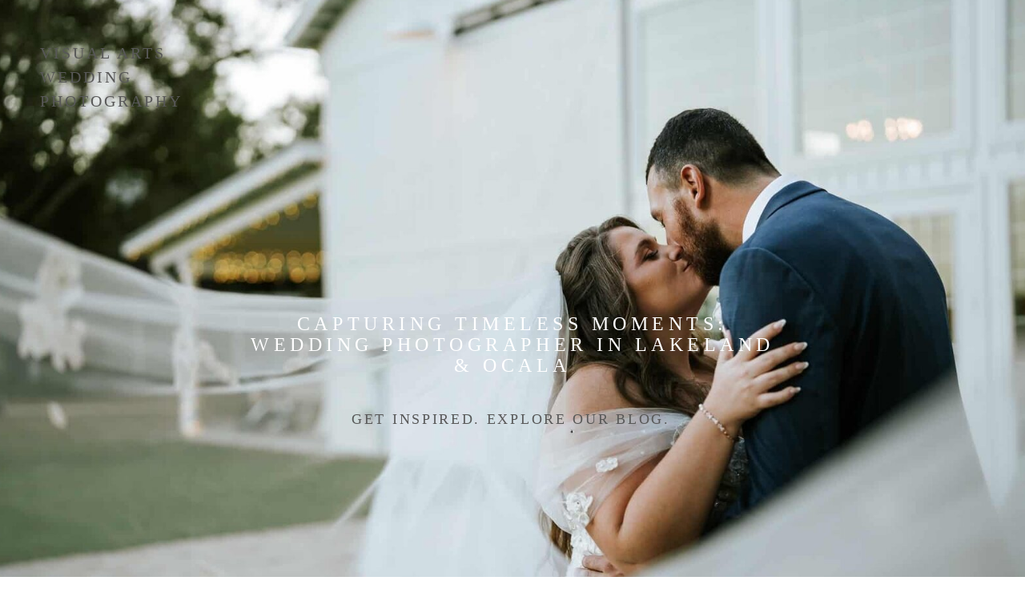

--- FILE ---
content_type: text/html; charset=UTF-8
request_url: https://visualarts.photography/tag/miami-wedding-photographer/
body_size: 20514
content:
<!DOCTYPE html>
<html lang="en-US" id="html" class="d">
<head>
<link rel="stylesheet" type="text/css" href="//lib.showit.co/engine/2.6.1/showit.css" />
<meta name='robots' content='index, follow, max-image-preview:large, max-snippet:-1, max-video-preview:-1' />

            <script data-no-defer="1" data-ezscrex="false" data-cfasync="false" data-pagespeed-no-defer data-cookieconsent="ignore">
                var ctPublicFunctions = {"_ajax_nonce":"baa292656d","_rest_nonce":"2a4584abc9","_ajax_url":"\/wp-admin\/admin-ajax.php","_rest_url":"https:\/\/visualarts.photography\/wp-json\/","data__cookies_type":"native","data__ajax_type":"admin_ajax","data__bot_detector_enabled":"0","data__frontend_data_log_enabled":1,"cookiePrefix":"","wprocket_detected":false,"host_url":"visualarts.photography","text__ee_click_to_select":"Click to select the whole data","text__ee_original_email":"The complete one is","text__ee_got_it":"Got it","text__ee_blocked":"Blocked","text__ee_cannot_connect":"Cannot connect","text__ee_cannot_decode":"Can not decode email. Unknown reason","text__ee_email_decoder":"CleanTalk email decoder","text__ee_wait_for_decoding":"The magic is on the way!","text__ee_decoding_process":"Please wait a few seconds while we decode the contact data."}
            </script>
        
            <script data-no-defer="1" data-ezscrex="false" data-cfasync="false" data-pagespeed-no-defer data-cookieconsent="ignore">
                var ctPublic = {"_ajax_nonce":"baa292656d","settings__forms__check_internal":"0","settings__forms__check_external":"0","settings__forms__force_protection":0,"settings__forms__search_test":"0","settings__data__bot_detector_enabled":"0","settings__sfw__anti_crawler":0,"blog_home":"https:\/\/visualarts.photography\/","pixel__setting":"3","pixel__enabled":false,"pixel__url":"https:\/\/moderate11-v4.cleantalk.org\/pixel\/9981257f00ffafa404c712caaef06360.gif","data__email_check_before_post":"1","data__email_check_exist_post":1,"data__cookies_type":"native","data__key_is_ok":true,"data__visible_fields_required":true,"wl_brandname":"Anti-Spam by CleanTalk","wl_brandname_short":"CleanTalk","ct_checkjs_key":970057928,"emailEncoderPassKey":"aed8a265da3c56f479588e0a0135f142","bot_detector_forms_excluded":"W10=","advancedCacheExists":false,"varnishCacheExists":false,"wc_ajax_add_to_cart":false}
            </script>
        <link rel="canonical" href="https://visualarts.photography/tag/miami-wedding-photographer/">
<meta property="og:title" content="Miami wedding Photographervisualarts.photography">
<meta property="og:type" content="website">
<meta property="og:url" content="https://visualarts.photography/tag/miami-wedding-photographer/">
<meta property="og:locale" content="en_US">
<meta property="og:site_name" content="visualarts.photography">
<meta name="twitter:card" content="summary_large_image">

	<!-- This site is optimized with the Yoast SEO plugin v26.3 - https://yoast.com/wordpress/plugins/seo/ -->
	<title>Miami wedding Photographervisualarts.photography</title>
	<link rel="canonical" href="https://visualarts.photography/tag/miami-wedding-photographer/" />
	<meta property="og:locale" content="en_US" />
	<meta property="og:type" content="article" />
	<meta property="og:title" content="Miami wedding Photographervisualarts.photography" />
	<meta property="og:url" content="https://visualarts.photography/tag/miami-wedding-photographer/" />
	<meta property="og:site_name" content="visualarts.photography" />
	<meta name="twitter:card" content="summary_large_image" />
	<script type="application/ld+json" class="yoast-schema-graph">{"@context":"https://schema.org","@graph":[{"@type":"CollectionPage","@id":"https://visualarts.photography/tag/miami-wedding-photographer/","url":"https://visualarts.photography/tag/miami-wedding-photographer/","name":"Miami wedding Photographervisualarts.photography","isPartOf":{"@id":"https://visualarts.photography/#website"},"primaryImageOfPage":{"@id":"https://visualarts.photography/tag/miami-wedding-photographer/#primaryimage"},"image":{"@id":"https://visualarts.photography/tag/miami-wedding-photographer/#primaryimage"},"thumbnailUrl":"https://visualarts.photography/wp-content/uploads/sites/38022/2024/04/Vizcaya-Gardens-wedding-Rusty-Pelican-Miami-Wedding-Visual-Arts-Wedding-Photography-44.jpg","breadcrumb":{"@id":"https://visualarts.photography/tag/miami-wedding-photographer/#breadcrumb"},"inLanguage":"en-US"},{"@type":"ImageObject","inLanguage":"en-US","@id":"https://visualarts.photography/tag/miami-wedding-photographer/#primaryimage","url":"https://visualarts.photography/wp-content/uploads/sites/38022/2024/04/Vizcaya-Gardens-wedding-Rusty-Pelican-Miami-Wedding-Visual-Arts-Wedding-Photography-44.jpg","contentUrl":"https://visualarts.photography/wp-content/uploads/sites/38022/2024/04/Vizcaya-Gardens-wedding-Rusty-Pelican-Miami-Wedding-Visual-Arts-Wedding-Photography-44.jpg","width":2500,"height":1667},{"@type":"BreadcrumbList","@id":"https://visualarts.photography/tag/miami-wedding-photographer/#breadcrumb","itemListElement":[{"@type":"ListItem","position":1,"name":"Home","item":"https://visualarts.photography/"},{"@type":"ListItem","position":2,"name":"Miami wedding Photographer"}]},{"@type":"WebSite","@id":"https://visualarts.photography/#website","url":"https://visualarts.photography/","name":"visualarts.photography","description":"","publisher":{"@id":"https://visualarts.photography/#organization"},"alternateName":"Lakeland & Central Florida Phhotographers","potentialAction":[{"@type":"SearchAction","target":{"@type":"EntryPoint","urlTemplate":"https://visualarts.photography/?s={search_term_string}"},"query-input":{"@type":"PropertyValueSpecification","valueRequired":true,"valueName":"search_term_string"}}],"inLanguage":"en-US"},{"@type":"Organization","@id":"https://visualarts.photography/#organization","name":"Visual Arts Wedding Photography, Inc","url":"https://visualarts.photography/","logo":{"@type":"ImageObject","inLanguage":"en-US","@id":"https://visualarts.photography/#/schema/logo/image/","url":"https://visualarts.photography/wp-content/uploads/sites/38022/2023/07/VAWP-Branding-Guidelines-2022_Primary-Logo-Color.png","contentUrl":"https://visualarts.photography/wp-content/uploads/sites/38022/2023/07/VAWP-Branding-Guidelines-2022_Primary-Logo-Color.png","width":1134,"height":849,"caption":"Visual Arts Wedding Photography, Inc"},"image":{"@id":"https://visualarts.photography/#/schema/logo/image/"},"sameAs":["https://www.facebook.com/VisualArtsWeddingPhotography/","https://www.instagram.com/VisualArtsWeddingPhotography/"]}]}</script>
	<!-- / Yoast SEO plugin. -->


<link rel='dns-prefetch' href='//stats.wp.com' />
<link rel="alternate" type="application/rss+xml" title="visualarts.photography &raquo; Feed" href="https://visualarts.photography/feed/" />
<link rel="alternate" type="application/rss+xml" title="visualarts.photography &raquo; Comments Feed" href="https://visualarts.photography/comments/feed/" />
<link rel="alternate" type="application/rss+xml" title="visualarts.photography &raquo; Miami wedding Photographer Tag Feed" href="https://visualarts.photography/tag/miami-wedding-photographer/feed/" />
<script type="text/javascript">
/* <![CDATA[ */
window._wpemojiSettings = {"baseUrl":"https:\/\/s.w.org\/images\/core\/emoji\/16.0.1\/72x72\/","ext":".png","svgUrl":"https:\/\/s.w.org\/images\/core\/emoji\/16.0.1\/svg\/","svgExt":".svg","source":{"concatemoji":"https:\/\/visualarts.photography\/wp-includes\/js\/wp-emoji-release.min.js?ver=6.8.3"}};
/*! This file is auto-generated */
!function(s,n){var o,i,e;function c(e){try{var t={supportTests:e,timestamp:(new Date).valueOf()};sessionStorage.setItem(o,JSON.stringify(t))}catch(e){}}function p(e,t,n){e.clearRect(0,0,e.canvas.width,e.canvas.height),e.fillText(t,0,0);var t=new Uint32Array(e.getImageData(0,0,e.canvas.width,e.canvas.height).data),a=(e.clearRect(0,0,e.canvas.width,e.canvas.height),e.fillText(n,0,0),new Uint32Array(e.getImageData(0,0,e.canvas.width,e.canvas.height).data));return t.every(function(e,t){return e===a[t]})}function u(e,t){e.clearRect(0,0,e.canvas.width,e.canvas.height),e.fillText(t,0,0);for(var n=e.getImageData(16,16,1,1),a=0;a<n.data.length;a++)if(0!==n.data[a])return!1;return!0}function f(e,t,n,a){switch(t){case"flag":return n(e,"\ud83c\udff3\ufe0f\u200d\u26a7\ufe0f","\ud83c\udff3\ufe0f\u200b\u26a7\ufe0f")?!1:!n(e,"\ud83c\udde8\ud83c\uddf6","\ud83c\udde8\u200b\ud83c\uddf6")&&!n(e,"\ud83c\udff4\udb40\udc67\udb40\udc62\udb40\udc65\udb40\udc6e\udb40\udc67\udb40\udc7f","\ud83c\udff4\u200b\udb40\udc67\u200b\udb40\udc62\u200b\udb40\udc65\u200b\udb40\udc6e\u200b\udb40\udc67\u200b\udb40\udc7f");case"emoji":return!a(e,"\ud83e\udedf")}return!1}function g(e,t,n,a){var r="undefined"!=typeof WorkerGlobalScope&&self instanceof WorkerGlobalScope?new OffscreenCanvas(300,150):s.createElement("canvas"),o=r.getContext("2d",{willReadFrequently:!0}),i=(o.textBaseline="top",o.font="600 32px Arial",{});return e.forEach(function(e){i[e]=t(o,e,n,a)}),i}function t(e){var t=s.createElement("script");t.src=e,t.defer=!0,s.head.appendChild(t)}"undefined"!=typeof Promise&&(o="wpEmojiSettingsSupports",i=["flag","emoji"],n.supports={everything:!0,everythingExceptFlag:!0},e=new Promise(function(e){s.addEventListener("DOMContentLoaded",e,{once:!0})}),new Promise(function(t){var n=function(){try{var e=JSON.parse(sessionStorage.getItem(o));if("object"==typeof e&&"number"==typeof e.timestamp&&(new Date).valueOf()<e.timestamp+604800&&"object"==typeof e.supportTests)return e.supportTests}catch(e){}return null}();if(!n){if("undefined"!=typeof Worker&&"undefined"!=typeof OffscreenCanvas&&"undefined"!=typeof URL&&URL.createObjectURL&&"undefined"!=typeof Blob)try{var e="postMessage("+g.toString()+"("+[JSON.stringify(i),f.toString(),p.toString(),u.toString()].join(",")+"));",a=new Blob([e],{type:"text/javascript"}),r=new Worker(URL.createObjectURL(a),{name:"wpTestEmojiSupports"});return void(r.onmessage=function(e){c(n=e.data),r.terminate(),t(n)})}catch(e){}c(n=g(i,f,p,u))}t(n)}).then(function(e){for(var t in e)n.supports[t]=e[t],n.supports.everything=n.supports.everything&&n.supports[t],"flag"!==t&&(n.supports.everythingExceptFlag=n.supports.everythingExceptFlag&&n.supports[t]);n.supports.everythingExceptFlag=n.supports.everythingExceptFlag&&!n.supports.flag,n.DOMReady=!1,n.readyCallback=function(){n.DOMReady=!0}}).then(function(){return e}).then(function(){var e;n.supports.everything||(n.readyCallback(),(e=n.source||{}).concatemoji?t(e.concatemoji):e.wpemoji&&e.twemoji&&(t(e.twemoji),t(e.wpemoji)))}))}((window,document),window._wpemojiSettings);
/* ]]> */
</script>
<style id='wp-emoji-styles-inline-css' type='text/css'>

	img.wp-smiley, img.emoji {
		display: inline !important;
		border: none !important;
		box-shadow: none !important;
		height: 1em !important;
		width: 1em !important;
		margin: 0 0.07em !important;
		vertical-align: -0.1em !important;
		background: none !important;
		padding: 0 !important;
	}
</style>
<link rel='stylesheet' id='wp-block-library-css' href='https://visualarts.photography/wp-includes/css/dist/block-library/style.min.css?ver=6.8.3' type='text/css' media='all' />
<style id='classic-theme-styles-inline-css' type='text/css'>
/*! This file is auto-generated */
.wp-block-button__link{color:#fff;background-color:#32373c;border-radius:9999px;box-shadow:none;text-decoration:none;padding:calc(.667em + 2px) calc(1.333em + 2px);font-size:1.125em}.wp-block-file__button{background:#32373c;color:#fff;text-decoration:none}
</style>
<style id='global-styles-inline-css' type='text/css'>
:root{--wp--preset--aspect-ratio--square: 1;--wp--preset--aspect-ratio--4-3: 4/3;--wp--preset--aspect-ratio--3-4: 3/4;--wp--preset--aspect-ratio--3-2: 3/2;--wp--preset--aspect-ratio--2-3: 2/3;--wp--preset--aspect-ratio--16-9: 16/9;--wp--preset--aspect-ratio--9-16: 9/16;--wp--preset--color--black: #000000;--wp--preset--color--cyan-bluish-gray: #abb8c3;--wp--preset--color--white: #ffffff;--wp--preset--color--pale-pink: #f78da7;--wp--preset--color--vivid-red: #cf2e2e;--wp--preset--color--luminous-vivid-orange: #ff6900;--wp--preset--color--luminous-vivid-amber: #fcb900;--wp--preset--color--light-green-cyan: #7bdcb5;--wp--preset--color--vivid-green-cyan: #00d084;--wp--preset--color--pale-cyan-blue: #8ed1fc;--wp--preset--color--vivid-cyan-blue: #0693e3;--wp--preset--color--vivid-purple: #9b51e0;--wp--preset--gradient--vivid-cyan-blue-to-vivid-purple: linear-gradient(135deg,rgba(6,147,227,1) 0%,rgb(155,81,224) 100%);--wp--preset--gradient--light-green-cyan-to-vivid-green-cyan: linear-gradient(135deg,rgb(122,220,180) 0%,rgb(0,208,130) 100%);--wp--preset--gradient--luminous-vivid-amber-to-luminous-vivid-orange: linear-gradient(135deg,rgba(252,185,0,1) 0%,rgba(255,105,0,1) 100%);--wp--preset--gradient--luminous-vivid-orange-to-vivid-red: linear-gradient(135deg,rgba(255,105,0,1) 0%,rgb(207,46,46) 100%);--wp--preset--gradient--very-light-gray-to-cyan-bluish-gray: linear-gradient(135deg,rgb(238,238,238) 0%,rgb(169,184,195) 100%);--wp--preset--gradient--cool-to-warm-spectrum: linear-gradient(135deg,rgb(74,234,220) 0%,rgb(151,120,209) 20%,rgb(207,42,186) 40%,rgb(238,44,130) 60%,rgb(251,105,98) 80%,rgb(254,248,76) 100%);--wp--preset--gradient--blush-light-purple: linear-gradient(135deg,rgb(255,206,236) 0%,rgb(152,150,240) 100%);--wp--preset--gradient--blush-bordeaux: linear-gradient(135deg,rgb(254,205,165) 0%,rgb(254,45,45) 50%,rgb(107,0,62) 100%);--wp--preset--gradient--luminous-dusk: linear-gradient(135deg,rgb(255,203,112) 0%,rgb(199,81,192) 50%,rgb(65,88,208) 100%);--wp--preset--gradient--pale-ocean: linear-gradient(135deg,rgb(255,245,203) 0%,rgb(182,227,212) 50%,rgb(51,167,181) 100%);--wp--preset--gradient--electric-grass: linear-gradient(135deg,rgb(202,248,128) 0%,rgb(113,206,126) 100%);--wp--preset--gradient--midnight: linear-gradient(135deg,rgb(2,3,129) 0%,rgb(40,116,252) 100%);--wp--preset--font-size--small: 13px;--wp--preset--font-size--medium: 20px;--wp--preset--font-size--large: 36px;--wp--preset--font-size--x-large: 42px;--wp--preset--spacing--20: 0.44rem;--wp--preset--spacing--30: 0.67rem;--wp--preset--spacing--40: 1rem;--wp--preset--spacing--50: 1.5rem;--wp--preset--spacing--60: 2.25rem;--wp--preset--spacing--70: 3.38rem;--wp--preset--spacing--80: 5.06rem;--wp--preset--shadow--natural: 6px 6px 9px rgba(0, 0, 0, 0.2);--wp--preset--shadow--deep: 12px 12px 50px rgba(0, 0, 0, 0.4);--wp--preset--shadow--sharp: 6px 6px 0px rgba(0, 0, 0, 0.2);--wp--preset--shadow--outlined: 6px 6px 0px -3px rgba(255, 255, 255, 1), 6px 6px rgba(0, 0, 0, 1);--wp--preset--shadow--crisp: 6px 6px 0px rgba(0, 0, 0, 1);}:where(.is-layout-flex){gap: 0.5em;}:where(.is-layout-grid){gap: 0.5em;}body .is-layout-flex{display: flex;}.is-layout-flex{flex-wrap: wrap;align-items: center;}.is-layout-flex > :is(*, div){margin: 0;}body .is-layout-grid{display: grid;}.is-layout-grid > :is(*, div){margin: 0;}:where(.wp-block-columns.is-layout-flex){gap: 2em;}:where(.wp-block-columns.is-layout-grid){gap: 2em;}:where(.wp-block-post-template.is-layout-flex){gap: 1.25em;}:where(.wp-block-post-template.is-layout-grid){gap: 1.25em;}.has-black-color{color: var(--wp--preset--color--black) !important;}.has-cyan-bluish-gray-color{color: var(--wp--preset--color--cyan-bluish-gray) !important;}.has-white-color{color: var(--wp--preset--color--white) !important;}.has-pale-pink-color{color: var(--wp--preset--color--pale-pink) !important;}.has-vivid-red-color{color: var(--wp--preset--color--vivid-red) !important;}.has-luminous-vivid-orange-color{color: var(--wp--preset--color--luminous-vivid-orange) !important;}.has-luminous-vivid-amber-color{color: var(--wp--preset--color--luminous-vivid-amber) !important;}.has-light-green-cyan-color{color: var(--wp--preset--color--light-green-cyan) !important;}.has-vivid-green-cyan-color{color: var(--wp--preset--color--vivid-green-cyan) !important;}.has-pale-cyan-blue-color{color: var(--wp--preset--color--pale-cyan-blue) !important;}.has-vivid-cyan-blue-color{color: var(--wp--preset--color--vivid-cyan-blue) !important;}.has-vivid-purple-color{color: var(--wp--preset--color--vivid-purple) !important;}.has-black-background-color{background-color: var(--wp--preset--color--black) !important;}.has-cyan-bluish-gray-background-color{background-color: var(--wp--preset--color--cyan-bluish-gray) !important;}.has-white-background-color{background-color: var(--wp--preset--color--white) !important;}.has-pale-pink-background-color{background-color: var(--wp--preset--color--pale-pink) !important;}.has-vivid-red-background-color{background-color: var(--wp--preset--color--vivid-red) !important;}.has-luminous-vivid-orange-background-color{background-color: var(--wp--preset--color--luminous-vivid-orange) !important;}.has-luminous-vivid-amber-background-color{background-color: var(--wp--preset--color--luminous-vivid-amber) !important;}.has-light-green-cyan-background-color{background-color: var(--wp--preset--color--light-green-cyan) !important;}.has-vivid-green-cyan-background-color{background-color: var(--wp--preset--color--vivid-green-cyan) !important;}.has-pale-cyan-blue-background-color{background-color: var(--wp--preset--color--pale-cyan-blue) !important;}.has-vivid-cyan-blue-background-color{background-color: var(--wp--preset--color--vivid-cyan-blue) !important;}.has-vivid-purple-background-color{background-color: var(--wp--preset--color--vivid-purple) !important;}.has-black-border-color{border-color: var(--wp--preset--color--black) !important;}.has-cyan-bluish-gray-border-color{border-color: var(--wp--preset--color--cyan-bluish-gray) !important;}.has-white-border-color{border-color: var(--wp--preset--color--white) !important;}.has-pale-pink-border-color{border-color: var(--wp--preset--color--pale-pink) !important;}.has-vivid-red-border-color{border-color: var(--wp--preset--color--vivid-red) !important;}.has-luminous-vivid-orange-border-color{border-color: var(--wp--preset--color--luminous-vivid-orange) !important;}.has-luminous-vivid-amber-border-color{border-color: var(--wp--preset--color--luminous-vivid-amber) !important;}.has-light-green-cyan-border-color{border-color: var(--wp--preset--color--light-green-cyan) !important;}.has-vivid-green-cyan-border-color{border-color: var(--wp--preset--color--vivid-green-cyan) !important;}.has-pale-cyan-blue-border-color{border-color: var(--wp--preset--color--pale-cyan-blue) !important;}.has-vivid-cyan-blue-border-color{border-color: var(--wp--preset--color--vivid-cyan-blue) !important;}.has-vivid-purple-border-color{border-color: var(--wp--preset--color--vivid-purple) !important;}.has-vivid-cyan-blue-to-vivid-purple-gradient-background{background: var(--wp--preset--gradient--vivid-cyan-blue-to-vivid-purple) !important;}.has-light-green-cyan-to-vivid-green-cyan-gradient-background{background: var(--wp--preset--gradient--light-green-cyan-to-vivid-green-cyan) !important;}.has-luminous-vivid-amber-to-luminous-vivid-orange-gradient-background{background: var(--wp--preset--gradient--luminous-vivid-amber-to-luminous-vivid-orange) !important;}.has-luminous-vivid-orange-to-vivid-red-gradient-background{background: var(--wp--preset--gradient--luminous-vivid-orange-to-vivid-red) !important;}.has-very-light-gray-to-cyan-bluish-gray-gradient-background{background: var(--wp--preset--gradient--very-light-gray-to-cyan-bluish-gray) !important;}.has-cool-to-warm-spectrum-gradient-background{background: var(--wp--preset--gradient--cool-to-warm-spectrum) !important;}.has-blush-light-purple-gradient-background{background: var(--wp--preset--gradient--blush-light-purple) !important;}.has-blush-bordeaux-gradient-background{background: var(--wp--preset--gradient--blush-bordeaux) !important;}.has-luminous-dusk-gradient-background{background: var(--wp--preset--gradient--luminous-dusk) !important;}.has-pale-ocean-gradient-background{background: var(--wp--preset--gradient--pale-ocean) !important;}.has-electric-grass-gradient-background{background: var(--wp--preset--gradient--electric-grass) !important;}.has-midnight-gradient-background{background: var(--wp--preset--gradient--midnight) !important;}.has-small-font-size{font-size: var(--wp--preset--font-size--small) !important;}.has-medium-font-size{font-size: var(--wp--preset--font-size--medium) !important;}.has-large-font-size{font-size: var(--wp--preset--font-size--large) !important;}.has-x-large-font-size{font-size: var(--wp--preset--font-size--x-large) !important;}
:where(.wp-block-post-template.is-layout-flex){gap: 1.25em;}:where(.wp-block-post-template.is-layout-grid){gap: 1.25em;}
:where(.wp-block-columns.is-layout-flex){gap: 2em;}:where(.wp-block-columns.is-layout-grid){gap: 2em;}
:root :where(.wp-block-pullquote){font-size: 1.5em;line-height: 1.6;}
</style>
<link rel='stylesheet' id='cleantalk-public-css-css' href='https://visualarts.photography/wp-content/plugins/cleantalk-spam-protect/css/cleantalk-public.min.css?ver=6.67_1762444087' type='text/css' media='all' />
<link rel='stylesheet' id='cleantalk-email-decoder-css-css' href='https://visualarts.photography/wp-content/plugins/cleantalk-spam-protect/css/cleantalk-email-decoder.min.css?ver=6.67_1762444087' type='text/css' media='all' />
<script type="text/javascript" src="https://visualarts.photography/wp-content/plugins/cleantalk-spam-protect/js/apbct-public-bundle_gathering.min.js?ver=6.67_1762444088" id="apbct-public-bundle_gathering.min-js-js"></script>
<script type="text/javascript" src="https://visualarts.photography/wp-includes/js/jquery/jquery.min.js?ver=3.7.1" id="jquery-core-js"></script>
<script type="text/javascript" src="https://visualarts.photography/wp-includes/js/jquery/jquery-migrate.min.js?ver=3.4.1" id="jquery-migrate-js"></script>
<script type="text/javascript" src="https://visualarts.photography/wp-content/plugins/showit/public/js/showit.js?ver=1765944619" id="si-script-js"></script>
<link rel="https://api.w.org/" href="https://visualarts.photography/wp-json/" /><link rel="alternate" title="JSON" type="application/json" href="https://visualarts.photography/wp-json/wp/v2/tags/278" /><link rel="EditURI" type="application/rsd+xml" title="RSD" href="https://visualarts.photography/xmlrpc.php?rsd" />
	<style>img#wpstats{display:none}</style>
		
<meta charset="UTF-8" />
<meta name="viewport" content="width=device-width, initial-scale=1" />
<link rel="icon" type="image/png" href="//static.showit.co/200/siGBw5iIaE9i-fxdYwiZNQ/165307/logo_copy-min.png" />
<link rel="preconnect" href="https://static.showit.co" />

<link rel="preconnect" href="https://fonts.googleapis.com">
<link rel="preconnect" href="https://fonts.gstatic.com" crossorigin>
<link href="https://fonts.googleapis.com/css?family=Lato:700|Merriweather:regular|Playfair+Display:regular|Montserrat:400|Montserrat:300|Lato:regular|Montserrat:regular|Rufina:regular" rel="stylesheet" type="text/css"/>
<script id="init_data" type="application/json">
{"mobile":{"w":320},"desktop":{"w":1200,"defaultTrIn":{"type":"fade"},"defaultTrOut":{"type":"fade"},"bgFillType":"color","bgColor":"#000000:0"},"sid":"wy-lfk1ss2yriglglfsklg","break":768,"assetURL":"//static.showit.co","contactFormId":"165307/295622","cfAction":"aHR0cHM6Ly9jbGllbnRzZXJ2aWNlLnNob3dpdC5jb20vY29udGFjdGZvcm0=","sgAction":"aHR0cHM6Ly9jbGllbnRzZXJ2aWNlLnNob3dpdC5jby9zb2NpYWxncmlk","blockData":[{"slug":"hero","visible":"a","states":[],"d":{"h":399,"w":1200,"nature":"wH","bgFillType":"color","bgColor":"#000000:0","bgMediaType":"none"},"m":{"h":559,"w":320,"bgFillType":"color","bgColor":"#ffffff","bgMediaType":"none"},"ps":[{"trigger":"onscreen","type":"hide","block":"back-to-top-arrow"}]},{"slug":"navigation","visible":"a","states":[],"d":{"h":124,"w":1200,"locking":{"side":"st","scrollOffset":1},"stateTrIn":{"type":"page","direction":"Down"},"stateTrOut":{"type":"slide","direction":"Down"},"bgFillType":"color","bgColor":"#2c2c2c:100","bgMediaType":"none"},"m":{"h":60,"w":320,"locking":{"side":"st","offset":0},"stateTrIn":{"type":"page","direction":"Down"},"stateTrOut":{"type":"slide","direction":"Down"},"bgFillType":"color","bgColor":"#2c2c2c:100","bgMediaType":"none"}},{"slug":"post-title","visible":"a","states":[],"d":{"h":91,"w":1200,"locking":{"offset":100},"nature":"dH","bgFillType":"color","bgColor":"#f7f7f7","bgMediaType":"none"},"m":{"h":95,"w":320,"nature":"dH","bgFillType":"color","bgColor":"#f7f7f7","bgMediaType":"none"}},{"slug":"post-content","visible":"a","states":[],"d":{"h":514,"w":1200,"nature":"dH","bgFillType":"color","bgColor":"#f7f7f7","bgMediaType":"none"},"m":{"h":381,"w":320,"nature":"dH","bgFillType":"color","bgColor":"#f7f7f7","bgMediaType":"none"}},{"slug":"read-more","visible":"a","states":[],"d":{"h":75,"w":1200,"nature":"dH","bgFillType":"color","bgColor":"#f7f7f7","bgMediaType":"none"},"m":{"h":48,"w":320,"nature":"dH","bgFillType":"color","bgColor":"#f7f7f7","bgMediaType":"none"}},{"slug":"pagination","visible":"a","states":[],"d":{"h":105,"w":1200,"nature":"dH","bgFillType":"color","bgColor":"#f7f7f7","bgMediaType":"none"},"m":{"h":81,"w":320,"nature":"dH","bgFillType":"color","bgColor":"#f7f7f7","bgMediaType":"none"}},{"slug":"instagram","visible":"a","states":[],"d":{"h":331,"w":1200,"bgFillType":"color","bgColor":"#f7f7f7","bgMediaType":"none"},"m":{"h":131,"w":320,"bgFillType":"color","bgColor":"#f7f7f7","bgMediaType":"none"}},{"slug":"footer","visible":"a","states":[],"d":{"h":321,"w":1200,"bgFillType":"color","bgColor":"#2c2c2c:100","bgMediaType":"none"},"m":{"h":561,"w":320,"bgFillType":"color","bgColor":"#2c2c2c:100","bgMediaType":"none"}},{"slug":"mobile-menu","visible":"m","states":[],"d":{"h":200,"w":1200,"bgFillType":"color","bgColor":"#ffffff","bgMediaType":"none"},"m":{"h":501,"w":320,"locking":{"side":"t"},"nature":"wH","bgFillType":"color","bgColor":"#2c2c2c:100","bgMediaType":"none"}}],"elementData":[{"type":"graphic","visible":"a","id":"hero_0","blockId":"hero","m":{"x":-187,"y":0,"w":507,"h":559,"a":0},"d":{"x":-11,"y":-7,"w":1220,"h":406,"a":0,"lockH":"s","lockV":"s"},"c":{"key":"XrEX1lk8P3P4faLNegzxPw/165307/visual_arts_wedding_photography_-_lakeland_wedding_photographers_-_ever_after_citrus_barn-70.jpg","aspect_ratio":1.50038}},{"type":"text","visible":"a","id":"hero_1","blockId":"hero","m":{"x":48,"y":23,"w":225,"h":33,"a":0,"lockV":"t"},"d":{"x":50,"y":50,"w":185,"h":90,"a":0,"lockH":"l","lockV":"t"}},{"type":"text","visible":"a","id":"hero_2","blockId":"hero","m":{"x":48,"y":432,"w":225,"h":49,"a":0,"lockV":"t"},"d":{"x":399,"y":351,"w":402,"h":31,"a":0}},{"type":"text","visible":"a","id":"hero_3","blockId":"hero","m":{"x":22,"y":329,"w":277,"h":55,"a":0},"d":{"x":273,"y":230,"w":654,"h":93,"a":0}},{"type":"simple","visible":"d","id":"navigation_0","blockId":"navigation","m":{"x":48,"y":9,"w":224,"h":42,"a":0},"d":{"x":906,"y":40,"w":165,"h":50,"a":0}},{"type":"text","visible":"d","id":"navigation_1","blockId":"navigation","m":{"x":109,"y":62,"w":102,"h":17,"a":0},"d":{"x":938,"y":53,"w":102,"h":19,"a":0}},{"type":"text","visible":"d","id":"navigation_2","blockId":"navigation","m":{"x":119,"y":72,"w":102,"h":17,"a":0},"d":{"x":810,"y":53,"w":61,"h":19,"a":0}},{"type":"text","visible":"d","id":"navigation_3","blockId":"navigation","m":{"x":109,"y":62,"w":102,"h":17,"a":0},"d":{"x":593,"y":53,"w":150,"h":19,"a":0}},{"type":"text","visible":"d","id":"navigation_4","blockId":"navigation","m":{"x":119,"y":72,"w":102,"h":17,"a":0},"d":{"x":365,"y":53,"w":160,"h":19,"a":0}},{"type":"text","visible":"d","id":"navigation_5","blockId":"navigation","m":{"x":109,"y":62,"w":102,"h":17,"a":0},"d":{"x":190,"y":53,"w":108,"h":19,"a":0}},{"type":"icon","visible":"m","id":"navigation_6","blockId":"navigation","m":{"x":259,"y":7,"w":47,"h":47,"a":0},"d":{"x":550,"y":-20,"w":100,"h":100,"a":0},"pc":[{"type":"show","block":"mobile-menu"}]},{"type":"text","visible":"a","id":"navigation_7","blockId":"navigation","m":{"x":147,"y":16,"w":14,"h":19,"a":0},"d":{"x":63,"y":17,"w":59,"h":60,"a":0}},{"type":"text","visible":"a","id":"navigation_8","blockId":"navigation","m":{"x":161,"y":25,"w":13,"h":19,"a":0},"d":{"x":84,"y":40,"w":63,"h":64,"a":0}},{"type":"line","visible":"a","id":"navigation_9","blockId":"navigation","m":{"x":141,"y":29,"w":38,"a":112},"d":{"x":63,"y":66,"w":90,"h":1,"a":113}},{"type":"simple","visible":"a","id":"navigation_10","blockId":"navigation","m":{"x":135,"y":9,"w":52,"h":42,"a":0},"d":{"x":63,"y":12,"w":91,"h":101,"a":0}},{"type":"text","visible":"a","id":"post-title_0","blockId":"post-title","m":{"x":27,"y":10.333,"w":270,"h":48.013,"a":0},"d":{"x":36,"y":38,"w":1128,"h":41,"a":0}},{"type":"graphic","visible":"a","id":"post-content_0","blockId":"post-content","m":{"x":23.333,"y":4.787,"w":270,"h":195,"a":0,"gs":{"t":"cover","p":105}},"d":{"x":55,"y":37,"w":606,"h":420,"a":0,"gs":{"t":"zoom","p":105}},"c":{"key":"Jz2iSdbERGST_cI7el0JaQ/shared/ashley_derek_0604.jpg","aspect_ratio":1.5}},{"type":"text","visible":"a","id":"post-content_1","blockId":"post-content","m":{"x":22.692,"y":212.462,"w":270,"h":146,"a":0},"d":{"x":707,"y":65,"w":444,"h":318,"a":0}},{"type":"simple","visible":"a","id":"read-more_0","blockId":"read-more","m":{"x":138.111,"y":11.889,"w":125.014,"h":1.01,"a":0},"d":{"x":430.286,"y":27.998,"w":430.001,"h":1.022,"a":0}},{"type":"icon","visible":"a","id":"read-more_1","blockId":"read-more","m":{"x":274,"y":2,"w":25,"h":25,"a":270},"d":{"x":879.717,"y":10.984,"w":32.013,"h":31.018,"a":-90}},{"type":"text","visible":"a","id":"read-more_2","blockId":"read-more","m":{"x":25,"y":3,"w":102.01,"h":27.014,"a":0},"d":{"x":289,"y":14.993,"w":146.014,"h":27.015,"a":0}},{"type":"text","visible":"a","id":"pagination_0","blockId":"pagination","m":{"x":163,"y":29,"w":125,"h":21,"a":0},"d":{"x":757.143,"y":55.786,"w":125.015,"h":29,"a":0}},{"type":"text","visible":"a","id":"pagination_1","blockId":"pagination","m":{"x":20,"y":29,"w":136,"h":22,"a":0},"d":{"x":295.5,"y":54.286,"w":170.004,"h":29.016,"a":0}},{"type":"icon","visible":"a","id":"pagination_2","blockId":"pagination","m":{"x":152,"y":277,"w":16,"h":16,"a":0},"d":{"x":585,"y":528.857,"w":28,"h":28,"a":0}},{"type":"icon","visible":"a","id":"pagination_3","blockId":"pagination","m":{"x":152,"y":277,"w":16,"h":16,"a":0},"d":{"x":880.75,"y":54.607,"w":28,"h":28,"a":-90}},{"type":"icon","visible":"a","id":"pagination_4","blockId":"pagination","m":{"x":152,"y":277,"w":16,"h":16,"a":0},"d":{"x":281.75,"y":52.857,"w":28,"h":28,"a":90}},{"type":"graphic","visible":"d","id":"instagram_0","blockId":"instagram","m":{"x":0,"y":0,"w":130,"h":178,"a":0},"d":{"x":-225,"y":0,"w":332,"h":332,"a":0},"c":{"key":"OH_rvdPfop_Czu2jyM2gzQ/165307/visual_arts_wedding_photography_-_opal_sands_wedding_in_clearwater_beach-20-3.jpg","aspect_ratio":1.4997}},{"type":"graphic","visible":"d","id":"instagram_1","blockId":"instagram","m":{"x":0,"y":0,"w":130,"h":178,"a":0},"d":{"x":103,"y":0,"w":332,"h":332,"a":0},"c":{"key":"GGBqGDzHpCIQGr-EJMJI5Q/165307/visual_arts_wedding_photography_-_opal_sands_wedding_in_clearwater_beach-20.jpg","aspect_ratio":1.4997}},{"type":"graphic","visible":"d","id":"instagram_2","blockId":"instagram","m":{"x":0,"y":0,"w":130,"h":178,"a":0},"d":{"x":434,"y":0,"w":332,"h":332,"a":0},"c":{"key":"XrEX1lk8P3P4faLNegzxPw/165307/visual_arts_wedding_photography_-_lakeland_wedding_photographers_-_ever_after_citrus_barn-70.jpg","aspect_ratio":1.50038}},{"type":"graphic","visible":"a","id":"instagram_3","blockId":"instagram","m":{"x":95,"y":0,"w":130,"h":130,"a":0},"d":{"x":767,"y":1,"w":328,"h":332,"a":0},"c":{"key":"1CitfCRIibVaA82XJ6puAA/165307/jewish-wedding-casa-monica-st-augustine-lakeland-wedding-photographer-142.jpg","aspect_ratio":1.50038}},{"type":"graphic","visible":"a","id":"instagram_4","blockId":"instagram","m":{"x":-35,"y":0,"w":130,"h":130,"a":0},"d":{"x":1096,"y":1,"w":328,"h":332,"a":0},"c":{"key":"mVXLnYLfTKenyjN19UlIUA/165307/fort_myers_wedding_photographer_-_wedding_photographer_fort_myers-16.jpg","aspect_ratio":1.50038}},{"type":"graphic","visible":"d","id":"instagram_5","blockId":"instagram","m":{"x":89,"y":126,"w":130,"h":130,"a":0},"d":{"x":1424,"y":0,"w":332,"h":332,"a":0},"c":{"key":"4waun5ekRZeW8UqU1OwDsw/165307/best_tampa_wedding_photographer-32.jpg","aspect_ratio":1.50038}},{"type":"graphic","visible":"a","id":"instagram_6","blockId":"instagram","m":{"x":225,"y":0,"w":130,"h":130,"a":0},"d":{"x":-556,"y":0,"w":332,"h":332,"a":0},"c":{"key":"HK5j4BaWSumNkHu3HR7n4Q/165307/orlando_wedding_photographers-13.jpg","aspect_ratio":1.50038}},{"type":"icon","visible":"m","id":"footer_0","blockId":"footer","m":{"x":136,"y":14,"w":49,"h":28,"a":0},"d":{"x":192,"y":22,"w":100,"h":100,"a":0}},{"type":"text","visible":"a","id":"footer_1","blockId":"footer","m":{"x":0,"y":520,"w":87,"h":8,"a":0},"d":{"x":50,"y":285,"w":171,"h":19,"a":0}},{"type":"text","visible":"a","id":"footer_2","blockId":"footer","m":{"x":245,"y":520,"w":75,"h":8,"a":0},"d":{"x":978,"y":285,"w":171,"h":19,"a":0}},{"type":"text","visible":"a","id":"footer_3","blockId":"footer","m":{"x":13,"y":81,"w":295,"h":158,"a":0},"d":{"x":83,"y":65,"w":427,"h":169,"a":0}},{"type":"text","visible":"a","id":"footer_4","blockId":"footer","m":{"x":35,"y":315,"w":252,"h":185,"a":0},"d":{"x":681,"y":62,"w":339,"h":147,"a":0}},{"type":"line","visible":"a","id":"footer_5","blockId":"footer","m":{"x":49,"y":272,"w":224,"h":1,"a":0},"d":{"x":651,"y":149,"w":400,"h":1,"a":0}},{"type":"line","visible":"d","id":"footer_6","blockId":"footer","m":{"x":512,"y":178,"w":224,"h":3,"a":0},"d":{"x":502,"y":143,"w":197,"h":1,"a":90}},{"type":"text","visible":"a","id":"mobile-menu_0","blockId":"mobile-menu","m":{"x":26,"y":366,"w":87,"h":21,"a":0},"d":{"x":1093,"y":84,"w":38,"h":26,"a":0},"pc":[{"type":"hide","block":"mobile-menu"}]},{"type":"text","visible":"a","id":"mobile-menu_1","blockId":"mobile-menu","m":{"x":26,"y":286,"w":269,"h":21,"a":0},"d":{"x":1103,"y":94,"w":38,"h":26,"a":0},"pc":[{"type":"hide","block":"mobile-menu"}]},{"type":"text","visible":"a","id":"mobile-menu_2","blockId":"mobile-menu","m":{"x":26,"y":206,"w":269,"h":21,"a":0},"d":{"x":885,"y":84,"w":60,"h":26,"a":0},"pc":[{"type":"hide","block":"mobile-menu"}]},{"type":"text","visible":"a","id":"mobile-menu_3","blockId":"mobile-menu","m":{"x":26,"y":246,"w":269,"h":21,"a":0},"d":{"x":895,"y":94,"w":60,"h":26,"a":0},"pc":[{"type":"hide","block":"mobile-menu"}]},{"type":"text","visible":"a","id":"mobile-menu_4","blockId":"mobile-menu","m":{"x":26,"y":325,"w":269,"h":21,"a":0},"d":{"x":795,"y":84,"w":52,"h":26,"a":0},"pc":[{"type":"hide","block":"mobile-menu"}]},{"type":"text","visible":"a","id":"mobile-menu_5","blockId":"mobile-menu","m":{"x":26,"y":166,"w":269,"h":21,"a":0},"d":{"x":805,"y":94,"w":52,"h":26,"a":0},"pc":[{"type":"hide","block":"mobile-menu"}]},{"type":"icon","visible":"a","id":"mobile-menu_6","blockId":"mobile-menu","m":{"x":280,"y":8,"w":33,"h":34,"a":0,"lockV":"t"},"d":{"x":550,"y":50,"w":100,"h":100,"a":0},"pc":[{"type":"hide","block":"mobile-menu"}]},{"type":"graphic","visible":"a","id":"mobile-menu_7","blockId":"mobile-menu","m":{"x":26,"y":25,"w":105,"h":92,"a":0},"d":{"x":530,"y":30,"w":140,"h":140,"a":0},"c":{"key":"OWaD2ZsqTJCf_ZLgX1BASw/165307/visual_arts_logo_black.png","aspect_ratio":1}},{"type":"simple","visible":"a","id":"mobile-menu_8","blockId":"mobile-menu","m":{"x":19,"y":356,"w":99,"h":40,"a":0},"d":{"x":360,"y":60,"w":480,"h":80,"a":0}}]}
</script>
<link
rel="stylesheet"
type="text/css"
href="https://cdnjs.cloudflare.com/ajax/libs/animate.css/3.4.0/animate.min.css"
/>


<script src="//lib.showit.co/engine/2.6.1/showit-lib.min.js"></script>
<script src="//lib.showit.co/engine/2.6.1/showit.min.js"></script>
<script>

function initPage(){

}
</script>

<style id="si-page-css">
html.m {background-color:rgba(0,0,0,0);}
html.d {background-color:rgba(0,0,0,0);}
.d .se:has(.st-primary) {border-radius:10px;box-shadow:none;opacity:1;overflow:hidden;}
.d .st-primary {padding:10px 14px 10px 14px;border-width:0px;border-color:rgba(55,81,104,1);background-color:rgba(25,37,51,1);background-image:none;border-radius:inherit;transition-duration:0.5s;}
.d .st-primary span {color:rgba(255,255,255,1);font-family:'Montserrat';font-weight:300;font-style:normal;font-size:14px;text-align:center;text-transform:uppercase;letter-spacing:0.2em;line-height:1.8;transition-duration:0.5s;}
.d .se:has(.st-primary:hover), .d .se:has(.trigger-child-hovers:hover .st-primary) {}
.d .st-primary.se-button:hover, .d .trigger-child-hovers:hover .st-primary.se-button {background-color:rgba(25,37,51,1);background-image:none;transition-property:background-color,background-image;}
.d .st-primary.se-button:hover span, .d .trigger-child-hovers:hover .st-primary.se-button span {}
.m .se:has(.st-primary) {border-radius:10px;box-shadow:none;opacity:1;overflow:hidden;}
.m .st-primary {padding:10px 14px 10px 14px;border-width:0px;border-color:rgba(55,81,104,1);background-color:rgba(25,37,51,1);background-image:none;border-radius:inherit;}
.m .st-primary span {color:rgba(255,255,255,1);font-family:'Montserrat';font-weight:300;font-style:normal;font-size:11px;text-align:center;text-transform:uppercase;letter-spacing:0.2em;line-height:1.6;}
.d .se:has(.st-secondary) {border-radius:10px;box-shadow:none;opacity:1;overflow:hidden;}
.d .st-secondary {padding:10px 14px 10px 14px;border-width:2px;border-color:rgba(25,37,51,1);background-color:rgba(0,0,0,0);background-image:none;border-radius:inherit;transition-duration:0.5s;}
.d .st-secondary span {color:rgba(25,37,51,1);font-family:'Montserrat';font-weight:300;font-style:normal;font-size:14px;text-align:center;text-transform:uppercase;letter-spacing:0.2em;line-height:1.8;transition-duration:0.5s;}
.d .se:has(.st-secondary:hover), .d .se:has(.trigger-child-hovers:hover .st-secondary) {}
.d .st-secondary.se-button:hover, .d .trigger-child-hovers:hover .st-secondary.se-button {border-color:rgba(25,37,51,0.7);background-color:rgba(0,0,0,0);background-image:none;transition-property:border-color,background-color,background-image;}
.d .st-secondary.se-button:hover span, .d .trigger-child-hovers:hover .st-secondary.se-button span {color:rgba(25,37,51,0.7);transition-property:color;}
.m .se:has(.st-secondary) {border-radius:10px;box-shadow:none;opacity:1;overflow:hidden;}
.m .st-secondary {padding:10px 14px 10px 14px;border-width:2px;border-color:rgba(25,37,51,1);background-color:rgba(0,0,0,0);background-image:none;border-radius:inherit;}
.m .st-secondary span {color:rgba(25,37,51,1);font-family:'Montserrat';font-weight:300;font-style:normal;font-size:11px;text-align:center;text-transform:uppercase;letter-spacing:0.2em;line-height:1.6;}
.d .st-d-title,.d .se-wpt h1 {color:rgba(55,81,104,1);text-transform:uppercase;line-height:1.2;letter-spacing:0.2em;font-size:35px;text-align:center;font-family:'Montserrat';font-weight:400;font-style:normal;}
.d .se-wpt h1 {margin-bottom:30px;}
.d .st-d-title.se-rc a {color:rgba(55,81,104,1);}
.d .st-d-title.se-rc a:hover {text-decoration:underline;color:rgba(55,81,104,1);opacity:0.8;}
.m .st-m-title,.m .se-wpt h1 {color:rgba(55,81,104,1);text-transform:uppercase;line-height:1.2;letter-spacing:0.2em;font-size:20px;text-align:center;font-family:'Montserrat';font-weight:400;font-style:normal;}
.m .se-wpt h1 {margin-bottom:20px;}
.m .st-m-title.se-rc a {color:rgba(55,81,104,1);}
.m .st-m-title.se-rc a:hover {text-decoration:underline;color:rgba(55,81,104,1);opacity:0.8;}
.d .st-d-heading,.d .se-wpt h2 {color:rgba(55,81,104,1);text-transform:uppercase;line-height:1.6;letter-spacing:0.2em;font-size:23px;text-align:center;font-family:'Rufina';font-weight:400;font-style:normal;}
.d .se-wpt h2 {margin-bottom:24px;}
.d .st-d-heading.se-rc a {color:rgba(55,81,104,1);}
.d .st-d-heading.se-rc a:hover {text-decoration:underline;color:rgba(55,81,104,1);opacity:0.8;}
.m .st-m-heading,.m .se-wpt h2 {color:rgba(55,81,104,1);text-transform:uppercase;line-height:1.6;letter-spacing:0.2em;font-size:14px;text-align:center;font-family:'Rufina';font-weight:400;font-style:normal;}
.m .se-wpt h2 {margin-bottom:20px;}
.m .st-m-heading.se-rc a {color:rgba(55,81,104,1);}
.m .st-m-heading.se-rc a:hover {text-decoration:underline;color:rgba(55,81,104,1);opacity:0.8;}
.d .st-d-subheading,.d .se-wpt h3 {color:rgba(55,81,104,1);text-transform:uppercase;line-height:1.8;letter-spacing:0.2em;font-size:14px;text-align:center;font-family:'Montserrat';font-weight:300;font-style:normal;}
.d .se-wpt h3 {margin-bottom:18px;}
.d .st-d-subheading.se-rc a {color:rgba(55,81,104,1);}
.d .st-d-subheading.se-rc a:hover {text-decoration:underline;color:rgba(55,81,104,1);opacity:0.8;}
.m .st-m-subheading,.m .se-wpt h3 {color:rgba(55,81,104,1);text-transform:uppercase;line-height:1.6;letter-spacing:0.2em;font-size:11px;text-align:center;font-family:'Montserrat';font-weight:300;font-style:normal;}
.m .se-wpt h3 {margin-bottom:18px;}
.m .st-m-subheading.se-rc a {color:rgba(55,81,104,1);}
.m .st-m-subheading.se-rc a:hover {text-decoration:underline;color:rgba(55,81,104,1);opacity:0.8;}
.d .st-d-paragraph {color:rgba(55,81,104,1);line-height:1.8;letter-spacing:0.1em;font-size:13px;text-align:center;font-family:'Rufina';font-weight:400;font-style:normal;}
.d .se-wpt p {margin-bottom:16px;}
.d .st-d-paragraph.se-rc a {color:rgba(55,81,104,1);}
.d .st-d-paragraph.se-rc a:hover {text-decoration:underline;color:rgba(55,81,104,1);opacity:0.8;}
.m .st-m-paragraph {color:rgba(55,81,104,1);line-height:1.8;letter-spacing:0em;font-size:12px;text-align:left;font-family:'Rufina';font-weight:400;font-style:normal;}
.m .se-wpt p {margin-bottom:16px;}
.m .st-m-paragraph.se-rc a {color:rgba(55,81,104,1);}
.m .st-m-paragraph.se-rc a:hover {text-decoration:underline;color:rgba(55,81,104,1);opacity:0.8;}
.m .sib-hero {height:559px;}
.d .sib-hero {height:399px;}
.m .sib-hero .ss-bg {background-color:rgba(255,255,255,1);}
.d .sib-hero .ss-bg {background-color:rgba(0,0,0,0);}
.d .sib-hero.sb-nd-wH .sc {height:399px;}
.d .sie-hero_0 {left:-11px;top:-7px;width:1220px;height:406px;}
.m .sie-hero_0 {left:-187px;top:0px;width:507px;height:559px;}
.d .sie-hero_0 .se-img {background-repeat:no-repeat;background-size:cover;background-position:50% 50%;border-radius:inherit;}
.m .sie-hero_0 .se-img {background-repeat:no-repeat;background-size:cover;background-position:50% 50%;border-radius:inherit;}
.d .sie-hero_1 {left:50px;top:50px;width:185px;height:90px;}
.m .sie-hero_1 {left:48px;top:23px;width:225px;height:33px;}
.d .sie-hero_1-text {color:rgba(88,88,88,1);text-transform:uppercase;line-height:1.5;letter-spacing:0.15em;font-size:20px;text-align:left;font-family:'Times New Roman';font-weight:400;font-style:normal;}
.m .sie-hero_1-text {color:rgba(88,88,88,1);text-transform:uppercase;line-height:1.5;letter-spacing:0.15em;font-size:10px;text-align:center;font-family:'Times New Roman';font-weight:400;font-style:normal;}
.d .sie-hero_2 {left:399px;top:351px;width:402px;height:31px;}
.m .sie-hero_2 {left:48px;top:432px;width:225px;height:49px;}
.d .sie-hero_2-text {color:rgba(88,88,88,1);text-transform:uppercase;line-height:1.3;letter-spacing:0.15em;font-size:18px;text-align:left;font-family:'Times New Roman';font-weight:400;font-style:normal;}
.m .sie-hero_2-text {color:rgba(88,88,88,1);text-transform:uppercase;line-height:1.3;letter-spacing:0.15em;font-size:15px;text-align:center;font-family:'Times New Roman';font-weight:400;font-style:normal;}
.d .sie-hero_3 {left:273px;top:230px;width:654px;height:93px;}
.m .sie-hero_3 {left:22px;top:329px;width:277px;height:55px;}
.d .sie-hero_3-text {color:rgba(255,255,255,1);text-transform:uppercase;line-height:1.1;letter-spacing:0.23em;font-size:24px;text-align:center;font-family:'Times New Roman';font-weight:400;font-style:normal;}
.m .sie-hero_3-text {color:rgba(255,255,255,1);text-transform:uppercase;line-height:1.5;letter-spacing:0.23em;font-size:12px;text-align:center;font-family:'Times New Roman';font-weight:400;font-style:normal;}
.d .sie-hero_3-text.se-rc a {text-decoration:none;}
.d .sie-hero_3-text.se-rc a:hover {text-decoration:none;color:rgba(42,42,42,1);opacity:0.8;}
.m .sie-hero_3-text.se-rc a {text-decoration:none;}
.m .sie-hero_3-text.se-rc a:hover {text-decoration:none;color:rgba(42,42,42,1);opacity:0.8;}
.sib-navigation {z-index:1;}
.m .sib-navigation {height:60px;}
.d .sib-navigation {height:124px;}
.m .sib-navigation .ss-bg {background-color:rgba(44,44,44,1);}
.d .sib-navigation .ss-bg {background-color:rgba(44,44,44,1);}
.d .sie-navigation_0 {left:906px;top:40px;width:165px;height:50px;}
.m .sie-navigation_0 {left:48px;top:9px;width:224px;height:42px;display:none;}
.d .sie-navigation_0 .se-simple:hover {}
.m .sie-navigation_0 .se-simple:hover {}
.d .sie-navigation_0 .se-simple {border-color:rgba(163,177,138,1);border-width:1px;background-color:rgba(0,0,0,0);border-style:solid;border-radius:inherit;}
.m .sie-navigation_0 .se-simple {border-color:rgba(163,177,138,1);border-width:1px;background-color:rgba(0,0,0,0);border-style:solid;border-radius:inherit;}
.d .sie-navigation_1:hover {opacity:1;transition-duration:0.5s;transition-property:opacity;}
.m .sie-navigation_1:hover {opacity:1;transition-duration:0.5s;transition-property:opacity;}
.d .sie-navigation_1 {left:938px;top:53px;width:102px;height:19px;transition-duration:0.5s;transition-property:opacity;}
.m .sie-navigation_1 {left:109px;top:62px;width:102px;height:17px;display:none;transition-duration:0.5s;transition-property:opacity;}
.d .sie-navigation_1-text:hover {text-decoration:underline;}
.m .sie-navigation_1-text:hover {text-decoration:underline;}
.d .sie-navigation_1-text {color:rgba(255,87,51,1);text-transform:uppercase;line-height:1.5;letter-spacing:0.2em;font-size:14px;text-align:center;font-family:'Lato';font-weight:700;font-style:normal;transition-duration:0.5s;transition-property:text-decoration;}
.m .sie-navigation_1-text {color:rgba(55,81,104,1);text-transform:uppercase;line-height:1.6;letter-spacing:0.2em;font-size:11px;text-align:center;transition-duration:0.5s;transition-property:text-decoration;}
.d .sie-navigation_2:hover {opacity:1;transition-duration:0.5s;transition-property:opacity;}
.m .sie-navigation_2:hover {opacity:1;transition-duration:0.5s;transition-property:opacity;}
.d .sie-navigation_2 {left:810px;top:53px;width:61px;height:19px;transition-duration:0.5s;transition-property:opacity;}
.m .sie-navigation_2 {left:119px;top:72px;width:102px;height:17px;display:none;transition-duration:0.5s;transition-property:opacity;}
.d .sie-navigation_2-text:hover {text-decoration:underline;}
.m .sie-navigation_2-text:hover {text-decoration:underline;}
.d .sie-navigation_2-text {color:rgba(196,154,108,1);text-transform:uppercase;line-height:1.5;letter-spacing:0.2em;font-size:14px;text-align:center;font-family:'Lato';font-weight:700;font-style:normal;transition-duration:0.5s;transition-property:text-decoration;}
.m .sie-navigation_2-text {color:rgba(55,81,104,1);text-transform:uppercase;line-height:1.6;letter-spacing:0.2em;font-size:11px;text-align:center;transition-duration:0.5s;transition-property:text-decoration;}
.d .sie-navigation_3:hover {opacity:1;transition-duration:0.5s;transition-property:opacity;}
.m .sie-navigation_3:hover {opacity:1;transition-duration:0.5s;transition-property:opacity;}
.d .sie-navigation_3 {left:593px;top:53px;width:150px;height:19px;transition-duration:0.5s;transition-property:opacity;}
.m .sie-navigation_3 {left:109px;top:62px;width:102px;height:17px;display:none;transition-duration:0.5s;transition-property:opacity;}
.d .sie-navigation_3-text:hover {text-decoration:underline;}
.m .sie-navigation_3-text:hover {text-decoration:underline;}
.d .sie-navigation_3-text {color:rgba(196,154,108,1);text-transform:uppercase;line-height:1.5;letter-spacing:0.2em;font-size:14px;text-align:center;font-family:'Lato';font-weight:700;font-style:normal;transition-duration:0.5s;transition-property:text-decoration;}
.m .sie-navigation_3-text {color:rgba(55,81,104,1);text-transform:uppercase;line-height:1.6;letter-spacing:0.2em;font-size:11px;text-align:center;transition-duration:0.5s;transition-property:text-decoration;}
.d .sie-navigation_4:hover {opacity:1;transition-duration:0.5s;transition-property:opacity;}
.m .sie-navigation_4:hover {opacity:1;transition-duration:0.5s;transition-property:opacity;}
.d .sie-navigation_4 {left:365px;top:53px;width:160px;height:19px;transition-duration:0.5s;transition-property:opacity;}
.m .sie-navigation_4 {left:119px;top:72px;width:102px;height:17px;display:none;transition-duration:0.5s;transition-property:opacity;}
.d .sie-navigation_4-text:hover {text-decoration:underline;}
.m .sie-navigation_4-text:hover {text-decoration:underline;}
.d .sie-navigation_4-text {color:rgba(196,154,108,1);text-transform:uppercase;line-height:1.5;letter-spacing:0.2em;font-size:14px;text-align:center;font-family:'Lato';font-weight:700;font-style:normal;transition-duration:0.5s;transition-property:text-decoration;}
.m .sie-navigation_4-text {color:rgba(55,81,104,1);text-transform:uppercase;line-height:1.6;letter-spacing:0.2em;font-size:11px;text-align:center;transition-duration:0.5s;transition-property:text-decoration;}
.d .sie-navigation_5:hover {opacity:1;transition-duration:0.5s;transition-property:opacity;}
.m .sie-navigation_5:hover {opacity:1;transition-duration:0.5s;transition-property:opacity;}
.d .sie-navigation_5 {left:190px;top:53px;width:108px;height:19px;transition-duration:0.5s;transition-property:opacity;}
.m .sie-navigation_5 {left:109px;top:62px;width:102px;height:17px;display:none;transition-duration:0.5s;transition-property:opacity;}
.d .sie-navigation_5-text:hover {text-decoration:underline;}
.m .sie-navigation_5-text:hover {text-decoration:underline;}
.d .sie-navigation_5-text {color:rgba(196,154,108,1);text-transform:uppercase;line-height:1.5;letter-spacing:0.2em;font-size:14px;text-align:center;font-family:'Lato';font-weight:700;font-style:normal;transition-duration:0.5s;transition-property:text-decoration;}
.m .sie-navigation_5-text {color:rgba(55,81,104,1);text-transform:uppercase;line-height:1.6;letter-spacing:0.2em;font-size:11px;text-align:center;transition-duration:0.5s;transition-property:text-decoration;}
.d .sie-navigation_6 {left:550px;top:-20px;width:100px;height:100px;display:none;}
.m .sie-navigation_6 {left:259px;top:7px;width:47px;height:47px;}
.d .sie-navigation_6 svg {fill:rgba(43,63,96,1);}
.m .sie-navigation_6 svg {fill:rgba(196,154,108,1);}
.d .sie-navigation_7 {left:63px;top:17px;width:59px;height:60px;}
.m .sie-navigation_7 {left:147px;top:16px;width:14px;height:19px;}
.d .sie-navigation_7-text {color:rgba(119,119,119,1);font-size:50px;text-align:right;font-family:'Times New Roman';font-weight:400;font-style:normal;}
.m .sie-navigation_7-text {color:rgba(119,119,119,1);font-family:'Times New Roman';font-weight:400;font-style:normal;}
.d .sie-navigation_8 {left:84px;top:40px;width:63px;height:64px;}
.m .sie-navigation_8 {left:161px;top:25px;width:13px;height:19px;}
.d .sie-navigation_8-text {color:rgba(119,119,119,1);font-size:50px;text-align:right;font-family:'Times New Roman';font-weight:400;font-style:normal;}
.m .sie-navigation_8-text {color:rgba(119,119,119,1);font-family:'Times New Roman';font-weight:400;font-style:normal;}
.d .sie-navigation_9 {left:63px;top:66px;width:90px;height:1px;}
.m .sie-navigation_9 {left:141px;top:29px;width:38px;height:1px;}
.se-line {width:auto;height:auto;}
.sie-navigation_9 svg {vertical-align:top;overflow:visible;pointer-events:none;box-sizing:content-box;}
.m .sie-navigation_9 svg {stroke:rgba(119,119,119,1);transform:scaleX(-1);padding:0.5px;height:35.23px;width:14.24px;}
.d .sie-navigation_9 svg {stroke:rgba(119,119,119,1);transform:scaleX(-1);padding:0.5px;height:82.85px;width:35.17px;}
.m .sie-navigation_9 line {stroke-linecap:butt;stroke-width:1;stroke-dasharray:none;pointer-events:all;}
.d .sie-navigation_9 line {stroke-linecap:butt;stroke-width:1;stroke-dasharray:none;pointer-events:all;}
.d .sie-navigation_10 {left:63px;top:12px;width:91px;height:101px;}
.m .sie-navigation_10 {left:135px;top:9px;width:52px;height:42px;}
.d .sie-navigation_10 .se-simple:hover {}
.m .sie-navigation_10 .se-simple:hover {}
.d .sie-navigation_10 .se-simple {background-color:rgba(0,0,0,0);}
.m .sie-navigation_10 .se-simple {background-color:rgba(0,0,0,0);}
.m .sib-post-title {height:95px;}
.d .sib-post-title {height:91px;}
.m .sib-post-title .ss-bg {background-color:rgba(247,247,247,1);}
.d .sib-post-title .ss-bg {background-color:rgba(247,247,247,1);}
.m .sib-post-title.sb-nm-dH .sc {height:95px;}
.d .sib-post-title.sb-nd-dH .sc {height:91px;}
.d .sie-post-title_0:hover {opacity:0.6;transition-duration:0.5s;transition-property:opacity;}
.m .sie-post-title_0:hover {opacity:0.6;transition-duration:0.5s;transition-property:opacity;}
.d .sie-post-title_0 {left:36px;top:38px;width:1128px;height:41px;transition-duration:0.5s;transition-property:opacity;}
.m .sie-post-title_0 {left:27px;top:10.333px;width:270px;height:48.013px;transition-duration:0.5s;transition-property:opacity;}
.d .sie-post-title_0-text:hover {}
.m .sie-post-title_0-text:hover {}
.d .sie-post-title_0-text {color:rgba(0,0,0,1);text-transform:uppercase;line-height:1.2;letter-spacing:0.1em;font-size:31px;text-align:center;font-family:'Merriweather';font-weight:400;font-style:normal;}
.m .sie-post-title_0-text {color:rgba(0,0,0,1);text-transform:uppercase;line-height:1.2;letter-spacing:0.1em;font-size:20px;text-align:center;font-family:'Merriweather';font-weight:400;font-style:normal;}
.m .sib-post-content {height:381px;}
.d .sib-post-content {height:514px;}
.m .sib-post-content .ss-bg {background-color:rgba(247,247,247,1);}
.d .sib-post-content .ss-bg {background-color:rgba(247,247,247,1);}
.m .sib-post-content.sb-nm-dH .sc {height:381px;}
.d .sib-post-content.sb-nd-dH .sc {height:514px;}
.d .sie-post-content_0 {left:55px;top:37px;width:606px;height:420px;}
.m .sie-post-content_0 {left:23.333px;top:4.787px;width:270px;height:195px;}
.d .sie-post-content_0 .se-img img {object-fit: 105%;object-position: 50% 50%;border-radius: inherit;height: 100%;width: 100%;}
.m .sie-post-content_0 .se-img img {object-fit: cover;object-position: 50% 50%;border-radius: inherit;height: 100%;width: 100%;}
.d .sie-post-content_1 {left:707px;top:65px;width:444px;height:318px;}
.m .sie-post-content_1 {left:22.692px;top:212.462px;width:270px;height:146px;}
.d .sie-post-content_1-text {color:rgba(0,0,0,1);text-transform:none;line-height:1.8;letter-spacing:0.05em;font-size:19px;text-align:justify;font-family:'Times New Roman';font-weight:400;font-style:normal;}
.m .sie-post-content_1-text {color:rgba(0,0,0,1);text-transform:none;line-height:1.4;letter-spacing:0.05em;font-size:12px;text-align:justify;font-family:'Times New Roman';font-weight:400;font-style:normal;}
.m .sib-read-more {height:48px;}
.d .sib-read-more {height:75px;}
.m .sib-read-more .ss-bg {background-color:rgba(247,247,247,1);}
.d .sib-read-more .ss-bg {background-color:rgba(247,247,247,1);}
.m .sib-read-more.sb-nm-dH .sc {height:48px;}
.d .sib-read-more.sb-nd-dH .sc {height:75px;}
.d .sie-read-more_0 {left:430.286px;top:27.998px;width:430.001px;height:1.022px;}
.m .sie-read-more_0 {left:138.111px;top:11.889px;width:125.014px;height:1.01px;}
.d .sie-read-more_0 .se-simple:hover {}
.m .sie-read-more_0 .se-simple:hover {}
.d .sie-read-more_0 .se-simple {background-color:rgba(0,0,0,1);}
.m .sie-read-more_0 .se-simple {background-color:rgba(0,0,0,1);}
.d .sie-read-more_1:hover {opacity:0.6;transition-duration:0.5s;transition-property:opacity;}
.m .sie-read-more_1:hover {opacity:0.6;transition-duration:0.5s;transition-property:opacity;}
.d .sie-read-more_1 {left:879.717px;top:10.984px;width:32.013px;height:31.018px;transition-duration:0.5s;transition-property:opacity;}
.m .sie-read-more_1 {left:274px;top:2px;width:25px;height:25px;transition-duration:0.5s;transition-property:opacity;}
.d .sie-read-more_1 svg {fill:rgba(0,0,0,1);}
.m .sie-read-more_1 svg {fill:rgba(0,0,0,1);}
.d .sie-read-more_1 svg:hover {}
.m .sie-read-more_1 svg:hover {}
.d .sie-read-more_2:hover {opacity:0.6;transition-duration:0.5s;transition-property:opacity;}
.m .sie-read-more_2:hover {opacity:0.6;transition-duration:0.5s;transition-property:opacity;}
.d .sie-read-more_2 {left:289px;top:14.993px;width:146.014px;height:27.015px;transition-duration:0.5s;transition-property:opacity;}
.m .sie-read-more_2 {left:25px;top:3px;width:102.01px;height:27.014px;transition-duration:0.5s;transition-property:opacity;}
.d .sie-read-more_2-text:hover {}
.m .sie-read-more_2-text:hover {}
.d .sie-read-more_2-text {color:rgba(0,0,0,1);text-transform:uppercase;line-height:1.2;letter-spacing:0.1em;font-size:20px;text-align:left;font-family:'Playfair Display';font-weight:400;font-style:normal;}
.m .sie-read-more_2-text {color:rgba(0,0,0,1);text-transform:uppercase;line-height:1.2;letter-spacing:0.1em;font-size:16px;text-align:left;font-family:'Playfair Display';font-weight:400;font-style:normal;}
.m .sib-pagination {height:81px;}
.d .sib-pagination {height:105px;}
.m .sib-pagination .ss-bg {background-color:rgba(247,247,247,1);}
.d .sib-pagination .ss-bg {background-color:rgba(247,247,247,1);}
.m .sib-pagination.sb-nm-dH .sc {height:81px;}
.d .sib-pagination.sb-nd-dH .sc {height:105px;}
.d .sie-pagination_0:hover {opacity:0.6;transition-duration:0.5s;transition-property:opacity;}
.m .sie-pagination_0:hover {opacity:0.6;transition-duration:0.5s;transition-property:opacity;}
.d .sie-pagination_0 {left:757.143px;top:55.786px;width:125.015px;height:29px;transition-duration:0.5s;transition-property:opacity;}
.m .sie-pagination_0 {left:163px;top:29px;width:125px;height:21px;transition-duration:0.5s;transition-property:opacity;}
.d .sie-pagination_0-text:hover {}
.m .sie-pagination_0-text:hover {}
.d .sie-pagination_0-text {color:rgba(0,0,0,1);text-transform:uppercase;line-height:1.8;letter-spacing:0.1em;font-size:14px;text-align:center;font-family:'Montserrat';font-weight:400;font-style:normal;}
.m .sie-pagination_0-text {color:rgba(0,0,0,1);text-transform:uppercase;line-height:1.8;letter-spacing:0.1em;font-size:12px;text-align:right;font-family:'Montserrat';font-weight:400;font-style:normal;}
.d .sie-pagination_1:hover {opacity:0.6;transition-duration:0.5s;transition-property:opacity;}
.m .sie-pagination_1:hover {opacity:0.6;transition-duration:0.5s;transition-property:opacity;}
.d .sie-pagination_1 {left:295.5px;top:54.286px;width:170.004px;height:29.016px;transition-duration:0.5s;transition-property:opacity;}
.m .sie-pagination_1 {left:20px;top:29px;width:136px;height:22px;transition-duration:0.5s;transition-property:opacity;}
.d .sie-pagination_1-text:hover {}
.m .sie-pagination_1-text:hover {}
.d .sie-pagination_1-text {color:rgba(0,0,0,1);text-transform:uppercase;line-height:1.8;letter-spacing:0.1em;font-size:14px;text-align:right;font-family:'Montserrat';font-weight:400;font-style:normal;}
.m .sie-pagination_1-text {color:rgba(0,0,0,1);text-transform:uppercase;line-height:1.8;letter-spacing:0.1em;font-size:12px;text-align:left;font-family:'Montserrat';font-weight:400;font-style:normal;}
.d .sie-pagination_2 {left:585px;top:528.857px;width:28px;height:28px;}
.m .sie-pagination_2 {left:152px;top:277px;width:16px;height:16px;}
.d .sie-pagination_2 svg {fill:rgba(255,255,255,1);}
.m .sie-pagination_2 svg {fill:rgba(255,255,255,1);}
.d .sie-pagination_3 {left:880.75px;top:54.607px;width:28px;height:28px;}
.m .sie-pagination_3 {left:152px;top:277px;width:16px;height:16px;}
.d .sie-pagination_3 svg {fill:rgba(0,0,0,1);}
.m .sie-pagination_3 svg {fill:rgba(255,255,255,1);}
.d .sie-pagination_4 {left:281.75px;top:52.857px;width:28px;height:28px;}
.m .sie-pagination_4 {left:152px;top:277px;width:16px;height:16px;}
.d .sie-pagination_4 svg {fill:rgba(0,0,0,1);}
.m .sie-pagination_4 svg {fill:rgba(255,255,255,1);}
.m .sib-instagram {height:131px;}
.d .sib-instagram {height:331px;}
.m .sib-instagram .ss-bg {background-color:rgba(247,247,247,1);}
.d .sib-instagram .ss-bg {background-color:rgba(247,247,247,1);}
.d .sie-instagram_0 {left:-225px;top:0px;width:332px;height:332px;}
.m .sie-instagram_0 {left:0px;top:0px;width:130px;height:178px;display:none;}
.d .sie-instagram_0 .se-img {background-repeat:no-repeat;background-size:cover;background-position:50% 50%;border-radius:inherit;}
.m .sie-instagram_0 .se-img {background-repeat:no-repeat;background-size:cover;background-position:50% 50%;border-radius:inherit;}
.d .sie-instagram_1 {left:103px;top:0px;width:332px;height:332px;}
.m .sie-instagram_1 {left:0px;top:0px;width:130px;height:178px;display:none;}
.d .sie-instagram_1 .se-img {background-repeat:no-repeat;background-size:cover;background-position:50% 50%;border-radius:inherit;}
.m .sie-instagram_1 .se-img {background-repeat:no-repeat;background-size:cover;background-position:50% 50%;border-radius:inherit;}
.d .sie-instagram_2 {left:434px;top:0px;width:332px;height:332px;}
.m .sie-instagram_2 {left:0px;top:0px;width:130px;height:178px;display:none;}
.d .sie-instagram_2 .se-img {background-repeat:no-repeat;background-size:cover;background-position:50% 50%;border-radius:inherit;}
.m .sie-instagram_2 .se-img {background-repeat:no-repeat;background-size:cover;background-position:50% 50%;border-radius:inherit;}
.d .sie-instagram_3 {left:767px;top:1px;width:328px;height:332px;}
.m .sie-instagram_3 {left:95px;top:0px;width:130px;height:130px;}
.d .sie-instagram_3 .se-img {background-repeat:no-repeat;background-size:cover;background-position:50% 50%;border-radius:inherit;}
.m .sie-instagram_3 .se-img {background-repeat:no-repeat;background-size:cover;background-position:50% 50%;border-radius:inherit;}
.d .sie-instagram_4 {left:1096px;top:1px;width:328px;height:332px;}
.m .sie-instagram_4 {left:-35px;top:0px;width:130px;height:130px;}
.d .sie-instagram_4 .se-img {background-repeat:no-repeat;background-size:cover;background-position:50% 50%;border-radius:inherit;}
.m .sie-instagram_4 .se-img {background-repeat:no-repeat;background-size:cover;background-position:50% 50%;border-radius:inherit;}
.d .sie-instagram_5 {left:1424px;top:0px;width:332px;height:332px;}
.m .sie-instagram_5 {left:89px;top:126px;width:130px;height:130px;display:none;}
.d .sie-instagram_5 .se-img {background-repeat:no-repeat;background-size:cover;background-position:50% 50%;border-radius:inherit;}
.m .sie-instagram_5 .se-img {background-repeat:no-repeat;background-size:cover;background-position:50% 50%;border-radius:inherit;}
.d .sie-instagram_6 {left:-556px;top:0px;width:332px;height:332px;}
.m .sie-instagram_6 {left:225px;top:0px;width:130px;height:130px;}
.d .sie-instagram_6 .se-img {background-repeat:no-repeat;background-size:cover;background-position:50% 50%;border-radius:inherit;}
.m .sie-instagram_6 .se-img {background-repeat:no-repeat;background-size:cover;background-position:50% 50%;border-radius:inherit;}
.m .sib-footer {height:561px;}
.d .sib-footer {height:321px;}
.m .sib-footer .ss-bg {background-color:rgba(44,44,44,1);}
.d .sib-footer .ss-bg {background-color:rgba(44,44,44,1);}
.d .sie-footer_0 {left:192px;top:22px;width:100px;height:100px;display:none;}
.m .sie-footer_0 {left:136px;top:14px;width:49px;height:28px;}
.d .sie-footer_0 svg {fill:rgba(43,63,96,1);}
.m .sie-footer_0 svg {fill:rgba(55,81,104,1);}
.d .sie-footer_1 {left:50px;top:285px;width:171px;height:19px;}
.m .sie-footer_1 {left:0px;top:520px;width:87px;height:8px;}
.d .sie-footer_1-text {color:rgba(55,81,104,1);font-size:10px;}
.m .sie-footer_1-text {color:rgba(55,81,104,1);font-size:5px;}
.d .sie-footer_2 {left:978px;top:285px;width:171px;height:19px;}
.m .sie-footer_2 {left:245px;top:520px;width:75px;height:8px;}
.d .sie-footer_2-text {color:rgba(55,81,104,1);font-size:10px;}
.m .sie-footer_2-text {color:rgba(55,81,104,1);font-size:5px;}
.d .sie-footer_3 {left:83px;top:65px;width:427px;height:169px;}
.m .sie-footer_3 {left:13px;top:81px;width:295px;height:158px;}
.d .sie-footer_3-text {color:rgba(196,154,108,1);line-height:1.7;font-size:14px;text-align:center;font-family:'Lato';font-weight:400;font-style:normal;}
.m .sie-footer_3-text {color:rgba(196,154,108,1);line-height:1.5;letter-spacing:0.03em;font-size:13px;text-align:center;font-family:'Lato';font-weight:400;font-style:normal;}
.d .sie-footer_4 {left:681px;top:62px;width:339px;height:147px;}
.m .sie-footer_4 {left:35px;top:315px;width:252px;height:185px;}
.d .sie-footer_4-text {color:rgba(196,154,108,1);line-height:1.7;font-size:14px;font-family:'Lato';font-weight:400;font-style:normal;}
.m .sie-footer_4-text {color:rgba(196,154,108,1);line-height:1.7;font-size:15px;font-family:'Lato';font-weight:400;font-style:normal;}
.d .sie-footer_4-text.se-rc a:hover {color:rgba(163,177,138,1);opacity:1;}
.m .sie-footer_4-text.se-rc a:hover {color:rgba(163,177,138,1);opacity:1;}
.d .sie-footer_5 {left:651px;top:149px;width:400px;height:1px;}
.m .sie-footer_5 {left:49px;top:272px;width:224px;height:1px;}
.sie-footer_5 svg {vertical-align:top;overflow:visible;pointer-events:none;box-sizing:content-box;}
.m .sie-footer_5 svg {stroke:rgba(196,154,108,1);transform:scaleX(1);padding:0.5px;height:1px;width:224px;}
.d .sie-footer_5 svg {stroke:rgba(196,154,108,1);transform:scaleX(1);padding:0.5px;height:1px;width:400px;}
.m .sie-footer_5 line {stroke-linecap:butt;stroke-width:1;stroke-dasharray:none;pointer-events:all;}
.d .sie-footer_5 line {stroke-linecap:butt;stroke-width:1;stroke-dasharray:none;pointer-events:all;}
.d .sie-footer_6 {left:502px;top:143px;width:197px;height:1px;}
.m .sie-footer_6 {left:512px;top:178px;width:224px;height:3px;display:none;}
.sie-footer_6 svg {vertical-align:top;overflow:visible;pointer-events:none;box-sizing:content-box;}
.m .sie-footer_6 svg {stroke:rgba(55,81,104,1);transform:scaleX(1);padding:1.5px;height:3px;width:224px;}
.d .sie-footer_6 svg {stroke:rgba(0,0,0,1);transform:scaleX(1);padding:0.5px;height:197px;width:0px;}
.m .sie-footer_6 line {stroke-linecap:butt;stroke-width:3;stroke-dasharray:none;pointer-events:all;}
.d .sie-footer_6 line {stroke-linecap:butt;stroke-width:1;stroke-dasharray:none;pointer-events:all;}
.sib-mobile-menu {z-index:2;}
.m .sib-mobile-menu {height:501px;display:none;}
.d .sib-mobile-menu {height:200px;display:none;}
.m .sib-mobile-menu .ss-bg {background-color:rgba(44,44,44,1);}
.d .sib-mobile-menu .ss-bg {background-color:rgba(255,255,255,1);}
.m .sib-mobile-menu.sb-nm-wH .sc {height:501px;}
.d .sie-mobile-menu_0:hover {opacity:1;transition-duration:0.5s;transition-property:opacity;}
.m .sie-mobile-menu_0:hover {opacity:1;transition-duration:0.5s;transition-property:opacity;}
.d .sie-mobile-menu_0 {left:1093px;top:84px;width:38px;height:26px;transition-duration:0.5s;transition-property:opacity;}
.m .sie-mobile-menu_0 {left:26px;top:366px;width:87px;height:21px;transition-duration:0.5s;transition-property:opacity;}
.d .sie-mobile-menu_0-text:hover {text-decoration:underline;}
.m .sie-mobile-menu_0-text:hover {text-decoration:underline;}
.d .sie-mobile-menu_0-text {color:rgba(55,81,104,1);text-transform:none;line-height:1.8;letter-spacing:0.1em;font-size:13px;text-align:center;font-family:'Montserrat';font-weight:400;font-style:normal;transition-duration:0.5s;transition-property:text-decoration;}
.m .sie-mobile-menu_0-text {color:rgba(255,87,51,1);text-transform:uppercase;line-height:1.6;letter-spacing:0.2em;font-size:14px;text-align:left;font-family:'Lato';font-weight:700;font-style:normal;transition-duration:0.5s;transition-property:text-decoration;}
.d .sie-mobile-menu_1:hover {opacity:1;transition-duration:0.5s;transition-property:opacity;}
.m .sie-mobile-menu_1:hover {opacity:1;transition-duration:0.5s;transition-property:opacity;}
.d .sie-mobile-menu_1 {left:1103px;top:94px;width:38px;height:26px;transition-duration:0.5s;transition-property:opacity;}
.m .sie-mobile-menu_1 {left:26px;top:286px;width:269px;height:21px;transition-duration:0.5s;transition-property:opacity;}
.d .sie-mobile-menu_1-text:hover {text-decoration:underline;}
.m .sie-mobile-menu_1-text:hover {text-decoration:underline;}
.d .sie-mobile-menu_1-text {color:rgba(55,81,104,1);text-transform:none;line-height:1.8;letter-spacing:0.1em;font-size:13px;text-align:center;font-family:'Montserrat';font-weight:400;font-style:normal;transition-duration:0.5s;transition-property:text-decoration;}
.m .sie-mobile-menu_1-text {color:rgba(196,154,108,1);text-transform:uppercase;line-height:1.6;letter-spacing:0.2em;font-size:14px;text-align:left;font-family:'Lato';font-weight:700;font-style:normal;transition-duration:0.5s;transition-property:text-decoration;}
.d .sie-mobile-menu_2:hover {opacity:1;transition-duration:0.5s;transition-property:opacity;}
.m .sie-mobile-menu_2:hover {opacity:1;transition-duration:0.5s;transition-property:opacity;}
.d .sie-mobile-menu_2 {left:885px;top:84px;width:60px;height:26px;transition-duration:0.5s;transition-property:opacity;}
.m .sie-mobile-menu_2 {left:26px;top:206px;width:269px;height:21px;transition-duration:0.5s;transition-property:opacity;}
.d .sie-mobile-menu_2-text:hover {text-decoration:underline;}
.m .sie-mobile-menu_2-text:hover {text-decoration:underline;}
.d .sie-mobile-menu_2-text {color:rgba(55,81,104,1);text-transform:none;line-height:1.8;letter-spacing:0.1em;font-size:13px;text-align:center;font-family:'Montserrat';font-weight:400;font-style:normal;transition-duration:0.5s;transition-property:text-decoration;}
.m .sie-mobile-menu_2-text {color:rgba(196,154,108,1);text-transform:uppercase;line-height:1.6;letter-spacing:0.2em;font-size:14px;text-align:left;font-family:'Lato';font-weight:700;font-style:normal;transition-duration:0.5s;transition-property:text-decoration;}
.d .sie-mobile-menu_3:hover {opacity:1;transition-duration:0.5s;transition-property:opacity;}
.m .sie-mobile-menu_3:hover {opacity:1;transition-duration:0.5s;transition-property:opacity;}
.d .sie-mobile-menu_3 {left:895px;top:94px;width:60px;height:26px;transition-duration:0.5s;transition-property:opacity;}
.m .sie-mobile-menu_3 {left:26px;top:246px;width:269px;height:21px;transition-duration:0.5s;transition-property:opacity;}
.d .sie-mobile-menu_3-text:hover {text-decoration:underline;}
.m .sie-mobile-menu_3-text:hover {text-decoration:underline;}
.d .sie-mobile-menu_3-text {color:rgba(55,81,104,1);text-transform:none;line-height:1.8;letter-spacing:0.1em;font-size:13px;text-align:center;font-family:'Montserrat';font-weight:400;font-style:normal;transition-duration:0.5s;transition-property:text-decoration;}
.m .sie-mobile-menu_3-text {color:rgba(196,154,108,1);text-transform:uppercase;line-height:1.6;letter-spacing:0.2em;font-size:14px;text-align:left;font-family:'Lato';font-weight:700;font-style:normal;transition-duration:0.5s;transition-property:text-decoration;}
.d .sie-mobile-menu_4:hover {opacity:1;transition-duration:0.5s;transition-property:opacity;}
.m .sie-mobile-menu_4:hover {opacity:1;transition-duration:0.5s;transition-property:opacity;}
.d .sie-mobile-menu_4 {left:795px;top:84px;width:52px;height:26px;transition-duration:0.5s;transition-property:opacity;}
.m .sie-mobile-menu_4 {left:26px;top:325px;width:269px;height:21px;transition-duration:0.5s;transition-property:opacity;}
.d .sie-mobile-menu_4-text:hover {text-decoration:underline;}
.m .sie-mobile-menu_4-text:hover {text-decoration:underline;}
.d .sie-mobile-menu_4-text {color:rgba(55,81,104,1);text-transform:none;line-height:1.8;letter-spacing:0.1em;font-size:13px;text-align:center;font-family:'Montserrat';font-weight:400;font-style:normal;transition-duration:0.5s;transition-property:text-decoration;}
.m .sie-mobile-menu_4-text {color:rgba(196,154,108,1);text-transform:uppercase;line-height:1.6;letter-spacing:0.2em;font-size:14px;text-align:left;font-family:'Lato';font-weight:700;font-style:normal;transition-duration:0.5s;transition-property:text-decoration;}
.d .sie-mobile-menu_5:hover {opacity:1;transition-duration:0.5s;transition-property:opacity;}
.m .sie-mobile-menu_5:hover {opacity:1;transition-duration:0.5s;transition-property:opacity;}
.d .sie-mobile-menu_5 {left:805px;top:94px;width:52px;height:26px;transition-duration:0.5s;transition-property:opacity;}
.m .sie-mobile-menu_5 {left:26px;top:166px;width:269px;height:21px;transition-duration:0.5s;transition-property:opacity;}
.d .sie-mobile-menu_5-text:hover {text-decoration:underline;}
.m .sie-mobile-menu_5-text:hover {text-decoration:underline;}
.d .sie-mobile-menu_5-text {color:rgba(55,81,104,1);text-transform:none;line-height:1.8;letter-spacing:0.1em;font-size:13px;text-align:center;font-family:'Montserrat';font-weight:400;font-style:normal;transition-duration:0.5s;transition-property:text-decoration;}
.m .sie-mobile-menu_5-text {color:rgba(196,154,108,1);text-transform:uppercase;line-height:1.6;letter-spacing:0.2em;font-size:14px;text-align:left;font-family:'Lato';font-weight:700;font-style:normal;transition-duration:0.5s;transition-property:text-decoration;}
.d .sie-mobile-menu_6 {left:550px;top:50px;width:100px;height:100px;}
.m .sie-mobile-menu_6 {left:280px;top:8px;width:33px;height:34px;}
.d .sie-mobile-menu_6 svg {fill:rgba(43,63,96,1);}
.m .sie-mobile-menu_6 svg {fill:rgba(196,154,108,1);}
.d .sie-mobile-menu_7 {left:530px;top:30px;width:140px;height:140px;}
.m .sie-mobile-menu_7 {left:26px;top:25px;width:105px;height:92px;}
.d .sie-mobile-menu_7 .se-img {background-repeat:no-repeat;background-size:cover;background-position:50% 50%;border-radius:inherit;}
.m .sie-mobile-menu_7 .se-img {background-repeat:no-repeat;background-size:cover;background-position:50% 50%;border-radius:inherit;}
.d .sie-mobile-menu_8 {left:360px;top:60px;width:480px;height:80px;}
.m .sie-mobile-menu_8 {left:19px;top:356px;width:99px;height:40px;}
.d .sie-mobile-menu_8 .se-simple:hover {}
.m .sie-mobile-menu_8 .se-simple:hover {}
.d .sie-mobile-menu_8 .se-simple {border-color:rgba(196,154,108,1);border-width:1px;background-color:rgba(0,0,0,0);border-style:solid;border-radius:inherit;}
.m .sie-mobile-menu_8 .se-simple {border-color:rgba(196,154,108,1);border-width:1px;background-color:rgba(0,0,0,0);border-style:solid;border-radius:inherit;}

</style>

<!-- Global site tag (gtag.js) - Google Analytics -->
<script async src="https://www.googletagmanager.com/gtag/js?id=G-B54Z2MJE6L"></script>
<script>
window.dataLayer = window.dataLayer || [];
function gtag(){dataLayer.push(arguments);}
gtag('js', new Date());
gtag('config', 'G-B54Z2MJE6L');
</script>

</head>
<body class="archive tag tag-miami-wedding-photographer tag-278 wp-embed-responsive wp-theme-showit wp-child-theme-showit">

<div id="si-sp" class="sp" data-wp-ver="2.9.3"><div id="hero" data-bid="hero" class="sb sib-hero sb-nd-wH sb-ps"><div class="ss-s ss-bg"><div class="sc" style="width:1200px"><div data-sid="hero_0" class="sie-hero_0 se"><div style="width:100%;height:100%" data-img="hero_0" class="se-img se-gr slzy"></div><noscript><img src="//static.showit.co/1600/XrEX1lk8P3P4faLNegzxPw/165307/visual_arts_wedding_photography_-_lakeland_wedding_photographers_-_ever_after_citrus_barn-70.jpg" class="se-img" alt="" title="Visual Arts Wedding Photography - Lakeland Wedding Photographers - Ever After Citrus Barn-70"/></noscript></div><a href="/" target="_self" class="sie-hero_1 se" data-sid="hero_1"><h2 class="se-t sie-hero_1-text st-m-subheading st-d-subheading">Visual Arts Wedding Photography</h2></a><a href="#/" target="_self" class="sie-hero_2 se se-sl se-stl" data-sid="hero_2" data-scrollto="#hero" data-state="hero|0|0|0"><h2 class="se-t sie-hero_2-text st-m-subheading st-d-subheading">Get inspired. Explore our Blog.</h2></a><div data-sid="hero_3" class="sie-hero_3 se"><h1 class="se-t sie-hero_3-text st-m-heading st-d-heading se-rc">Capturing Timeless Moments: Wedding Photographer in Lakeland &amp; Ocala</h1></div></div></div></div><div id="navigation" data-bid="navigation" class="sb sib-navigation sb-lm sb-ld"><div class="ss-s ss-bg"><div class="sc" style="width:1200px"><a href="/contact" target="_self" class="sie-navigation_0 se" data-sid="navigation_0"><div class="se-simple"></div></a><a href="/contact" target="_self" class="sie-navigation_1 se" data-sid="navigation_1"><nav class="se-t sie-navigation_1-text st-m-subheading st-d-subheading">Contact<br></nav></a><a href="https://visualarts.photography/blog/" target="_self" class="sie-navigation_2 se" data-sid="navigation_2"><nav class="se-t sie-navigation_2-text st-m-subheading st-d-subheading">Blog<br></nav></a><a href="/wedding-portfolio" target="_self" class="sie-navigation_3 se" data-sid="navigation_3"><nav class="se-t sie-navigation_3-text st-m-subheading st-d-subheading">Portfolio</nav></a><a href="/wedding-photography-experience" target="_self" class="sie-navigation_4 se" data-sid="navigation_4"><nav class="se-t sie-navigation_4-text st-m-subheading st-d-subheading">The Experience<br><br></nav></a><a href="/about" target="_self" class="sie-navigation_5 se" data-sid="navigation_5"><nav class="se-t sie-navigation_5-text st-m-subheading st-d-subheading">about</nav></a><a href="#/" target="_self" class="sie-navigation_6 se se-pc se-sl" data-sid="navigation_6" data-scrollto="#mobile-menu"><div class="se-icon"><svg xmlns="http://www.w3.org/2000/svg" viewbox="0 0 512 512"><path d="M80 304h352v16H80zM80 248h352v16H80zM80 192h352v16H80z"/></svg></div></a><div data-sid="navigation_7" class="sie-navigation_7 se"><div class="se-t sie-navigation_7-text st-m-heading st-d-heading se-rc">V</div></div><div data-sid="navigation_8" class="sie-navigation_8 se"><div class="se-t sie-navigation_8-text st-m-heading st-d-heading se-rc">A</div></div><div data-sid="navigation_9" class="sie-navigation_9 se"><svg class="se-line"><line  data-d-strokelinecap="butt" data-d-linestyle="solid" data-d-thickness="1" data-d-rotatedwidth="35.17" data-d-rotatedheight="82.85" data-d-widthoffset="27.42" data-d-heightoffset="41.43" data-d-isround="false" data-d-rotation="67" data-d-roundedsolid="false" data-d-dotted="false" data-d-length="90" data-d-mirrorline="true" data-d-dashwidth="21" data-d-spacing="15" data-d-dasharrayvalue="none" data-m-strokelinecap="butt" data-m-linestyle="solid" data-m-thickness="1" data-m-rotatedwidth="14.24" data-m-rotatedheight="35.23" data-m-widthoffset="11.88" data-m-heightoffset="17.61" data-m-isround="false" data-m-rotation="68" data-m-roundedsolid="false" data-m-dotted="false" data-m-length="38" data-m-mirrorline="true" data-m-dashwidth="21" data-m-spacing="15" data-m-dasharrayvalue="none" x1="0" y1="0" x2="100%" y2="100%" /></svg></div><a href="/" target="_self" class="sie-navigation_10 se" data-sid="navigation_10"><div class="se-simple"></div></a></div></div></div><div id="postloopcontainer"><div id="post-title(1)" data-bid="post-title" class="sb sib-post-title sb-nm-dH sb-nd-dH"><div class="ss-s ss-bg"><div class="sc" style="width:1200px"><div data-sid="post-title_0" class="sie-post-title_0 se"><h2 class="se-t sie-post-title_0-text st-m-title st-d-title se-wpt" data-secn="d"><a href="https://visualarts.photography/2024/04/22/emma-joseph-vizcaya-wedding/">Emma &amp; Joseph’s Miami Dream Wedding at Vizcaya</a></h2></div></div></div></div><div id="post-content(1)" data-bid="post-content" class="sb sib-post-content sb-nm-dH sb-nd-dH"><div class="ss-s ss-bg"><div class="sc" style="width:1200px"><div data-sid="post-content_0" class="sie-post-content_0 se"><div style="width:100%;height:100%" data-img="post-content_0" class="se-img"><img width="2500" height="1667" src="https://visualarts.photography/wp-content/uploads/sites/38022/2024/04/Vizcaya-Gardens-wedding-Rusty-Pelican-Miami-Wedding-Visual-Arts-Wedding-Photography-44.jpg" class="attachment-post-thumbnail size-post-thumbnail wp-post-image" alt="Vizcaya Gardens wedding Rusty Pelican Miami Wedding Visual Arts Wedding Photography" decoding="async" fetchpriority="high" srcset="https://visualarts.photography/wp-content/uploads/sites/38022/2024/04/Vizcaya-Gardens-wedding-Rusty-Pelican-Miami-Wedding-Visual-Arts-Wedding-Photography-44.jpg 2500w, https://visualarts.photography/wp-content/uploads/sites/38022/2024/04/Vizcaya-Gardens-wedding-Rusty-Pelican-Miami-Wedding-Visual-Arts-Wedding-Photography-44-300x200.jpg 300w, https://visualarts.photography/wp-content/uploads/sites/38022/2024/04/Vizcaya-Gardens-wedding-Rusty-Pelican-Miami-Wedding-Visual-Arts-Wedding-Photography-44-1024x683.jpg 1024w, https://visualarts.photography/wp-content/uploads/sites/38022/2024/04/Vizcaya-Gardens-wedding-Rusty-Pelican-Miami-Wedding-Visual-Arts-Wedding-Photography-44-768x512.jpg 768w, https://visualarts.photography/wp-content/uploads/sites/38022/2024/04/Vizcaya-Gardens-wedding-Rusty-Pelican-Miami-Wedding-Visual-Arts-Wedding-Photography-44-1536x1024.jpg 1536w, https://visualarts.photography/wp-content/uploads/sites/38022/2024/04/Vizcaya-Gardens-wedding-Rusty-Pelican-Miami-Wedding-Visual-Arts-Wedding-Photography-44-2048x1366.jpg 2048w, https://visualarts.photography/wp-content/uploads/sites/38022/2024/04/Vizcaya-Gardens-wedding-Rusty-Pelican-Miami-Wedding-Visual-Arts-Wedding-Photography-44-1600x1067.jpg 1600w" sizes="(max-width: 2500px) 100vw, 2500px" /></div></div><div data-sid="post-content_1" class="sie-post-content_1 se"><div class="se-t sie-post-content_1-text st-m-paragraph st-d-paragraph se-wpt"><p>Vizcaya Wedding &#8211; Celebrating Emma &amp; Joseph! A Vizcaya Wedding is the epitome of romance, elegance, and historic charm. Emma and Joseph’s special day at the stunning Vizcaya Museum and Gardens was nothing short of magical. From breathtaking waterfront views to a night of unforgettable celebration, their wedding was a true fairytale. A Love Story [&hellip;]</p>
</div></div></div></div></div><div id="read-more(1)" data-bid="read-more" class="sb sib-read-more sb-nm-dH sb-nd-dH"><div class="ss-s ss-bg"><div class="sc" style="width:1200px"><div data-sid="read-more_0" class="sie-read-more_0 se"><div class="se-simple"></div></div><a href="https://visualarts.photography/2024/04/22/emma-joseph-vizcaya-wedding/" target="_self" class="sie-read-more_1 se" data-sid="read-more_1" title="Emma &amp; Joseph’s Miami Dream Wedding at Vizcaya"><div class="se-icon"><svg xmlns="http://www.w3.org/2000/svg" viewbox="0 0 48.3 48.3"><path d="M24.2 0C10.8 0 0 10.8 0 24.2c0 13.3 10.8 24.2 24.2 24.2s24.2-10.8 24.2-24.2C48.3 10.8 37.5 0 24.2 0zm.2 29.3l-7.6-8.2 1-.9 6.7 4.7 6.7-4.8 1 1-7.8 8.2z"></path></svg></div></a><a href="https://visualarts.photography/2024/04/22/emma-joseph-vizcaya-wedding/" target="_self" class="sie-read-more_2 se" data-sid="read-more_2" title="Emma &amp; Joseph’s Miami Dream Wedding at Vizcaya"><nav class="se-t sie-read-more_2-text st-m-title st-d-title">OPEN POST</nav></a></div></div></div><div id="post-title(2)" data-bid="post-title" class="sb sib-post-title sb-nm-dH sb-nd-dH"><div class="ss-s ss-bg"><div class="sc" style="width:1200px"><div data-sid="post-title_0" class="sie-post-title_0 se"><h2 class="se-t sie-post-title_0-text st-m-title st-d-title se-wpt" data-secn="d"><a href="https://visualarts.photography/2023/12/06/benefits-of-a-hotel-room-block/">Benefits of a Hotel Room Block</a></h2></div></div></div></div><div id="post-content(2)" data-bid="post-content" class="sb sib-post-content sb-nm-dH sb-nd-dH"><div class="ss-s ss-bg"><div class="sc" style="width:1200px"><div data-sid="post-content_0" class="sie-post-content_0 se"><div style="width:100%;height:100%" data-img="post-content_0" class="se-img"><img width="1000" height="564" src="https://visualarts.photography/wp-content/uploads/sites/38022/2023/07/casa-monica-hotel-downtown-st-augustine-1000x563-1.jpeg" class="attachment-post-thumbnail size-post-thumbnail wp-post-image" alt="Casa monica hotel downtown st augustine 1000x563" decoding="async" srcset="https://visualarts.photography/wp-content/uploads/sites/38022/2023/07/casa-monica-hotel-downtown-st-augustine-1000x563-1.jpeg 1000w, https://visualarts.photography/wp-content/uploads/sites/38022/2023/07/casa-monica-hotel-downtown-st-augustine-1000x563-1-300x169.jpeg 300w, https://visualarts.photography/wp-content/uploads/sites/38022/2023/07/casa-monica-hotel-downtown-st-augustine-1000x563-1-768x433.jpeg 768w" sizes="(max-width: 1000px) 100vw, 1000px" /></div></div><div data-sid="post-content_1" class="sie-post-content_1 se"><div class="se-t sie-post-content_1-text st-m-paragraph st-d-paragraph se-wpt"><p>Room Block Bayfront Inn St Augustine</p>
</div></div></div></div></div><div id="read-more(2)" data-bid="read-more" class="sb sib-read-more sb-nm-dH sb-nd-dH"><div class="ss-s ss-bg"><div class="sc" style="width:1200px"><div data-sid="read-more_0" class="sie-read-more_0 se"><div class="se-simple"></div></div><a href="https://visualarts.photography/2023/12/06/benefits-of-a-hotel-room-block/" target="_self" class="sie-read-more_1 se" data-sid="read-more_1" title="Benefits of a Hotel Room Block"><div class="se-icon"><svg xmlns="http://www.w3.org/2000/svg" viewbox="0 0 48.3 48.3"><path d="M24.2 0C10.8 0 0 10.8 0 24.2c0 13.3 10.8 24.2 24.2 24.2s24.2-10.8 24.2-24.2C48.3 10.8 37.5 0 24.2 0zm.2 29.3l-7.6-8.2 1-.9 6.7 4.7 6.7-4.8 1 1-7.8 8.2z"></path></svg></div></a><a href="https://visualarts.photography/2023/12/06/benefits-of-a-hotel-room-block/" target="_self" class="sie-read-more_2 se" data-sid="read-more_2" title="Benefits of a Hotel Room Block"><nav class="se-t sie-read-more_2-text st-m-title st-d-title">OPEN POST</nav></a></div></div></div><div id="post-title(3)" data-bid="post-title" class="sb sib-post-title sb-nm-dH sb-nd-dH"><div class="ss-s ss-bg"><div class="sc" style="width:1200px"><div data-sid="post-title_0" class="sie-post-title_0 se"><h2 class="se-t sie-post-title_0-text st-m-title st-d-title se-wpt" data-secn="d"><a href="https://visualarts.photography/2023/12/05/party-bus-rentals-in-st-augustine/">Party Bus Rentals in St. Augustine</a></h2></div></div></div></div><div id="post-content(3)" data-bid="post-content" class="sb sib-post-content sb-nm-dH sb-nd-dH"><div class="ss-s ss-bg"><div class="sc" style="width:1200px"><div data-sid="post-content_0" class="sie-post-content_0 se"><div style="width:100%;height:100%" data-img="post-content_0" class="se-img"><img width="2000" height="1333" src="https://visualarts.photography/wp-content/uploads/sites/38022/2023/12/Party-Bus-St-Augustine-Florida-photographed-by-Https-VisualArts.Photography-2.jpg" class="attachment-post-thumbnail size-post-thumbnail wp-post-image" alt="Party Bus St Augustine Florida photographed by Https VisualArts.Photography" decoding="async" srcset="https://visualarts.photography/wp-content/uploads/sites/38022/2023/12/Party-Bus-St-Augustine-Florida-photographed-by-Https-VisualArts.Photography-2.jpg 2000w, https://visualarts.photography/wp-content/uploads/sites/38022/2023/12/Party-Bus-St-Augustine-Florida-photographed-by-Https-VisualArts.Photography-2-300x200.jpg 300w, https://visualarts.photography/wp-content/uploads/sites/38022/2023/12/Party-Bus-St-Augustine-Florida-photographed-by-Https-VisualArts.Photography-2-1024x682.jpg 1024w, https://visualarts.photography/wp-content/uploads/sites/38022/2023/12/Party-Bus-St-Augustine-Florida-photographed-by-Https-VisualArts.Photography-2-768x512.jpg 768w, https://visualarts.photography/wp-content/uploads/sites/38022/2023/12/Party-Bus-St-Augustine-Florida-photographed-by-Https-VisualArts.Photography-2-1536x1024.jpg 1536w, https://visualarts.photography/wp-content/uploads/sites/38022/2023/12/Party-Bus-St-Augustine-Florida-photographed-by-Https-VisualArts.Photography-2-1600x1066.jpg 1600w" sizes="(max-width: 2000px) 100vw, 2000px" /></div></div><div data-sid="post-content_1" class="sie-post-content_1 se"><div class="se-t sie-post-content_1-text st-m-paragraph st-d-paragraph se-wpt"><p>Navigating Wedding Bliss: As your wedding day approaches, ensuring a seamless and enjoyable experience for your guests becomes a top priority. Among the various aspects to consider, group transportation stands out as a crucial element, especially if you have out-of-town guests or are planning diverse events across the charming city of St. Augustine, Florida. Therefore, [&hellip;]</p>
</div></div></div></div></div><div id="read-more(3)" data-bid="read-more" class="sb sib-read-more sb-nm-dH sb-nd-dH"><div class="ss-s ss-bg"><div class="sc" style="width:1200px"><div data-sid="read-more_0" class="sie-read-more_0 se"><div class="se-simple"></div></div><a href="https://visualarts.photography/2023/12/05/party-bus-rentals-in-st-augustine/" target="_self" class="sie-read-more_1 se" data-sid="read-more_1" title="Party Bus Rentals in St. Augustine"><div class="se-icon"><svg xmlns="http://www.w3.org/2000/svg" viewbox="0 0 48.3 48.3"><path d="M24.2 0C10.8 0 0 10.8 0 24.2c0 13.3 10.8 24.2 24.2 24.2s24.2-10.8 24.2-24.2C48.3 10.8 37.5 0 24.2 0zm.2 29.3l-7.6-8.2 1-.9 6.7 4.7 6.7-4.8 1 1-7.8 8.2z"></path></svg></div></a><a href="https://visualarts.photography/2023/12/05/party-bus-rentals-in-st-augustine/" target="_self" class="sie-read-more_2 se" data-sid="read-more_2" title="Party Bus Rentals in St. Augustine"><nav class="se-t sie-read-more_2-text st-m-title st-d-title">OPEN POST</nav></a></div></div></div><div id="post-title(4)" data-bid="post-title" class="sb sib-post-title sb-nm-dH sb-nd-dH"><div class="ss-s ss-bg"><div class="sc" style="width:1200px"><div data-sid="post-title_0" class="sie-post-title_0 se"><h2 class="se-t sie-post-title_0-text st-m-title st-d-title se-wpt" data-secn="d"><a href="https://visualarts.photography/2023/11/09/megan-brannon-anna-maria-island-engagement-tampa-wedding/">Megan and Brannon&#8217;s Enchanting Anna Maria Island Engagement and Vibrant Tampa Wedding</a></h2></div></div></div></div><div id="post-content(4)" data-bid="post-content" class="sb sib-post-content sb-nm-dH sb-nd-dH"><div class="ss-s ss-bg"><div class="sc" style="width:1200px"><div data-sid="post-content_0" class="sie-post-content_0 se"><div style="width:100%;height:100%" data-img="post-content_0" class="se-img"><img width="2000" height="1333" src="https://visualarts.photography/wp-content/uploads/sites/38022/2023/11/Best-Tampa-Wedding-Photographer-31.jpg" class="attachment-post-thumbnail size-post-thumbnail wp-post-image" alt="Best Tampa Wedding Photographer" decoding="async" loading="lazy" srcset="https://visualarts.photography/wp-content/uploads/sites/38022/2023/11/Best-Tampa-Wedding-Photographer-31.jpg 2000w, https://visualarts.photography/wp-content/uploads/sites/38022/2023/11/Best-Tampa-Wedding-Photographer-31-300x200.jpg 300w, https://visualarts.photography/wp-content/uploads/sites/38022/2023/11/Best-Tampa-Wedding-Photographer-31-1024x682.jpg 1024w, https://visualarts.photography/wp-content/uploads/sites/38022/2023/11/Best-Tampa-Wedding-Photographer-31-768x512.jpg 768w, https://visualarts.photography/wp-content/uploads/sites/38022/2023/11/Best-Tampa-Wedding-Photographer-31-1536x1024.jpg 1536w, https://visualarts.photography/wp-content/uploads/sites/38022/2023/11/Best-Tampa-Wedding-Photographer-31-1600x1066.jpg 1600w" sizes="(max-width: 2000px) 100vw, 2000px" /></div></div><div data-sid="post-content_1" class="sie-post-content_1 se"><div class="se-t sie-post-content_1-text st-m-paragraph st-d-paragraph se-wpt"><p>Megan and Brannon&#8217;s Anna Maria Island Engagement Session Experience Megan and Brannon&#8217;s enchanting Anna Maria Island engagement and vibrant Tampa wedding. Discover how Visual Arts Photography captures authentic love stories in Florida&#8217;s most picturesque settings. Their Love Story: A Serendipitous Beginning &#8220;Where&#8217;d you get those shoes?&#8221; A simple question that sparked a profound connection between [&hellip;]</p>
</div></div></div></div></div><div id="read-more(4)" data-bid="read-more" class="sb sib-read-more sb-nm-dH sb-nd-dH"><div class="ss-s ss-bg"><div class="sc" style="width:1200px"><div data-sid="read-more_0" class="sie-read-more_0 se"><div class="se-simple"></div></div><a href="https://visualarts.photography/2023/11/09/megan-brannon-anna-maria-island-engagement-tampa-wedding/" target="_self" class="sie-read-more_1 se" data-sid="read-more_1" title="Megan and Brannon&#8217;s Enchanting Anna Maria Island Engagement and Vibrant Tampa Wedding"><div class="se-icon"><svg xmlns="http://www.w3.org/2000/svg" viewbox="0 0 48.3 48.3"><path d="M24.2 0C10.8 0 0 10.8 0 24.2c0 13.3 10.8 24.2 24.2 24.2s24.2-10.8 24.2-24.2C48.3 10.8 37.5 0 24.2 0zm.2 29.3l-7.6-8.2 1-.9 6.7 4.7 6.7-4.8 1 1-7.8 8.2z"></path></svg></div></a><a href="https://visualarts.photography/2023/11/09/megan-brannon-anna-maria-island-engagement-tampa-wedding/" target="_self" class="sie-read-more_2 se" data-sid="read-more_2" title="Megan and Brannon&#8217;s Enchanting Anna Maria Island Engagement and Vibrant Tampa Wedding"><nav class="se-t sie-read-more_2-text st-m-title st-d-title">OPEN POST</nav></a></div></div></div><div id="post-title(5)" data-bid="post-title" class="sb sib-post-title sb-nm-dH sb-nd-dH"><div class="ss-s ss-bg"><div class="sc" style="width:1200px"><div data-sid="post-title_0" class="sie-post-title_0 se"><h2 class="se-t sie-post-title_0-text st-m-title st-d-title se-wpt" data-secn="d"><a href="https://visualarts.photography/2023/11/06/miami-beach-elopement/">Miami Beach Elopement or How nothing went according to plan.</a></h2></div></div></div></div><div id="post-content(5)" data-bid="post-content" class="sb sib-post-content sb-nm-dH sb-nd-dH"><div class="ss-s ss-bg"><div class="sc" style="width:1200px"><div data-sid="post-content_0" class="sie-post-content_0 se"><div style="width:100%;height:100%" data-img="post-content_0" class="se-img"><img width="2560" height="1707" src="https://visualarts.photography/wp-content/uploads/sites/38022/2023/11/Andrea-David-39-scaled.jpg" class="attachment-post-thumbnail size-post-thumbnail wp-post-image" alt="Miami Beach Elopement Best South Florida Wedding Photographer" decoding="async" loading="lazy" srcset="https://visualarts.photography/wp-content/uploads/sites/38022/2023/11/Andrea-David-39-scaled.jpg 2560w, https://visualarts.photography/wp-content/uploads/sites/38022/2023/11/Andrea-David-39-300x200.jpg 300w, https://visualarts.photography/wp-content/uploads/sites/38022/2023/11/Andrea-David-39-1024x683.jpg 1024w, https://visualarts.photography/wp-content/uploads/sites/38022/2023/11/Andrea-David-39-768x512.jpg 768w, https://visualarts.photography/wp-content/uploads/sites/38022/2023/11/Andrea-David-39-1536x1024.jpg 1536w, https://visualarts.photography/wp-content/uploads/sites/38022/2023/11/Andrea-David-39-2048x1365.jpg 2048w, https://visualarts.photography/wp-content/uploads/sites/38022/2023/11/Andrea-David-39-1600x1067.jpg 1600w" sizes="(max-width: 2560px) 100vw, 2560px" /></div></div><div data-sid="post-content_1" class="sie-post-content_1 se"><div class="se-t sie-post-content_1-text st-m-paragraph st-d-paragraph se-wpt"><p>Andrea &amp; David, who had planned a sunset beach photo session in Miami, ended up having to switch to an indoor editorial fine art shoot due to unexpected weather conditions. FIRST OFF, WHAT IS AN ELOPEMENT? The concept of elopement has undergone significant evolution in recent years. In the past, eloping was often associated with [&hellip;]</p>
</div></div></div></div></div><div id="read-more(5)" data-bid="read-more" class="sb sib-read-more sb-nm-dH sb-nd-dH"><div class="ss-s ss-bg"><div class="sc" style="width:1200px"><div data-sid="read-more_0" class="sie-read-more_0 se"><div class="se-simple"></div></div><a href="https://visualarts.photography/2023/11/06/miami-beach-elopement/" target="_self" class="sie-read-more_1 se" data-sid="read-more_1" title="Miami Beach Elopement or How nothing went according to plan."><div class="se-icon"><svg xmlns="http://www.w3.org/2000/svg" viewbox="0 0 48.3 48.3"><path d="M24.2 0C10.8 0 0 10.8 0 24.2c0 13.3 10.8 24.2 24.2 24.2s24.2-10.8 24.2-24.2C48.3 10.8 37.5 0 24.2 0zm.2 29.3l-7.6-8.2 1-.9 6.7 4.7 6.7-4.8 1 1-7.8 8.2z"></path></svg></div></a><a href="https://visualarts.photography/2023/11/06/miami-beach-elopement/" target="_self" class="sie-read-more_2 se" data-sid="read-more_2" title="Miami Beach Elopement or How nothing went according to plan."><nav class="se-t sie-read-more_2-text st-m-title st-d-title">OPEN POST</nav></a></div></div></div><div id="post-title(6)" data-bid="post-title" class="sb sib-post-title sb-nm-dH sb-nd-dH"><div class="ss-s ss-bg"><div class="sc" style="width:1200px"><div data-sid="post-title_0" class="sie-post-title_0 se"><h2 class="se-t sie-post-title_0-text st-m-title st-d-title se-wpt" data-secn="d"><a href="https://visualarts.photography/2023/10/30/florida-keys-wedding/">Dreaming of a Florida Keys Wedding? Here’s How to Make It a Reality</a></h2></div></div></div></div><div id="post-content(6)" data-bid="post-content" class="sb sib-post-content sb-nm-dH sb-nd-dH"><div class="ss-s ss-bg"><div class="sc" style="width:1200px"><div data-sid="post-content_0" class="sie-post-content_0 se"><div style="width:100%;height:100%" data-img="post-content_0" class="se-img"><img width="2048" height="1365" src="https://visualarts.photography/wp-content/uploads/sites/38022/2023/10/A7405066.jpg" class="attachment-post-thumbnail size-post-thumbnail wp-post-image" alt="cheeca lodge &amp; spa" decoding="async" loading="lazy" srcset="https://visualarts.photography/wp-content/uploads/sites/38022/2023/10/A7405066.jpg 2048w, https://visualarts.photography/wp-content/uploads/sites/38022/2023/10/A7405066-300x200.jpg 300w, https://visualarts.photography/wp-content/uploads/sites/38022/2023/10/A7405066-1024x683.jpg 1024w, https://visualarts.photography/wp-content/uploads/sites/38022/2023/10/A7405066-768x512.jpg 768w, https://visualarts.photography/wp-content/uploads/sites/38022/2023/10/A7405066-1536x1024.jpg 1536w, https://visualarts.photography/wp-content/uploads/sites/38022/2023/10/A7405066-1600x1066.jpg 1600w" sizes="(max-width: 2048px) 100vw, 2048px" /></div></div><div data-sid="post-content_1" class="sie-post-content_1 se"><div class="se-t sie-post-content_1-text st-m-paragraph st-d-paragraph se-wpt"><p>Why the Florida Keys Make the Perfect Wedding Destination Imagine saying &#8220;I do&#8221; with the sound of gentle waves, a golden sunset painting the sky, and a warm ocean breeze surrounding you. A wedding in the Florida Keys offers a magical, tropical backdrop that feels like an intimate paradise while still being easily accessible for [&hellip;]</p>
</div></div></div></div></div><div id="read-more(6)" data-bid="read-more" class="sb sib-read-more sb-nm-dH sb-nd-dH"><div class="ss-s ss-bg"><div class="sc" style="width:1200px"><div data-sid="read-more_0" class="sie-read-more_0 se"><div class="se-simple"></div></div><a href="https://visualarts.photography/2023/10/30/florida-keys-wedding/" target="_self" class="sie-read-more_1 se" data-sid="read-more_1" title="Dreaming of a Florida Keys Wedding? Here’s How to Make It a Reality"><div class="se-icon"><svg xmlns="http://www.w3.org/2000/svg" viewbox="0 0 48.3 48.3"><path d="M24.2 0C10.8 0 0 10.8 0 24.2c0 13.3 10.8 24.2 24.2 24.2s24.2-10.8 24.2-24.2C48.3 10.8 37.5 0 24.2 0zm.2 29.3l-7.6-8.2 1-.9 6.7 4.7 6.7-4.8 1 1-7.8 8.2z"></path></svg></div></a><a href="https://visualarts.photography/2023/10/30/florida-keys-wedding/" target="_self" class="sie-read-more_2 se" data-sid="read-more_2" title="Dreaming of a Florida Keys Wedding? Here’s How to Make It a Reality"><nav class="se-t sie-read-more_2-text st-m-title st-d-title">OPEN POST</nav></a></div></div></div><div id="post-title(7)" data-bid="post-title" class="sb sib-post-title sb-nm-dH sb-nd-dH"><div class="ss-s ss-bg"><div class="sc" style="width:1200px"><div data-sid="post-title_0" class="sie-post-title_0 se"><h2 class="se-t sie-post-title_0-text st-m-title st-d-title se-wpt" data-secn="d"><a href="https://visualarts.photography/2023/07/11/key-largo-wedding/">Callie &amp; Jeremy&#8217;s Wedding: A Spectacular 4th of July Celebration</a></h2></div></div></div></div><div id="post-content(7)" data-bid="post-content" class="sb sib-post-content sb-nm-dH sb-nd-dH"><div class="ss-s ss-bg"><div class="sc" style="width:1200px"><div data-sid="post-content_0" class="sie-post-content_0 se"><div style="width:100%;height:100%" data-img="post-content_0" class="se-img"><img width="2000" height="1333" src="https://visualarts.photography/wp-content/uploads/sites/38022/2023/07/Callie-Jeremy-Key-Largo-Wedding-380.jpg" class="attachment-post-thumbnail size-post-thumbnail wp-post-image" alt="key-largo-wedding" decoding="async" loading="lazy" srcset="https://visualarts.photography/wp-content/uploads/sites/38022/2023/07/Callie-Jeremy-Key-Largo-Wedding-380.jpg 2000w, https://visualarts.photography/wp-content/uploads/sites/38022/2023/07/Callie-Jeremy-Key-Largo-Wedding-380-300x200.jpg 300w, https://visualarts.photography/wp-content/uploads/sites/38022/2023/07/Callie-Jeremy-Key-Largo-Wedding-380-1024x682.jpg 1024w, https://visualarts.photography/wp-content/uploads/sites/38022/2023/07/Callie-Jeremy-Key-Largo-Wedding-380-768x512.jpg 768w, https://visualarts.photography/wp-content/uploads/sites/38022/2023/07/Callie-Jeremy-Key-Largo-Wedding-380-1536x1024.jpg 1536w, https://visualarts.photography/wp-content/uploads/sites/38022/2023/07/Callie-Jeremy-Key-Largo-Wedding-380-1600x1066.jpg 1600w" sizes="(max-width: 2000px) 100vw, 2000px" /></div></div><div data-sid="post-content_1" class="sie-post-content_1 se"><div class="se-t sie-post-content_1-text st-m-paragraph st-d-paragraph se-wpt"><p>Romance and charm of a Key Largo wedding Few destinations offer the romance and charm of a Key Largo wedding, and Callie and Jeremy’s celebration was nothing short of magical. As a Florida wedding photographer, I had the privilege of capturing every heartfelt moment of their stunning day. A Love Story Set Against the Beauty [&hellip;]</p>
</div></div></div></div></div><div id="read-more(7)" data-bid="read-more" class="sb sib-read-more sb-nm-dH sb-nd-dH"><div class="ss-s ss-bg"><div class="sc" style="width:1200px"><div data-sid="read-more_0" class="sie-read-more_0 se"><div class="se-simple"></div></div><a href="https://visualarts.photography/2023/07/11/key-largo-wedding/" target="_self" class="sie-read-more_1 se" data-sid="read-more_1" title="Callie &amp; Jeremy&#8217;s Wedding: A Spectacular 4th of July Celebration"><div class="se-icon"><svg xmlns="http://www.w3.org/2000/svg" viewbox="0 0 48.3 48.3"><path d="M24.2 0C10.8 0 0 10.8 0 24.2c0 13.3 10.8 24.2 24.2 24.2s24.2-10.8 24.2-24.2C48.3 10.8 37.5 0 24.2 0zm.2 29.3l-7.6-8.2 1-.9 6.7 4.7 6.7-4.8 1 1-7.8 8.2z"></path></svg></div></a><a href="https://visualarts.photography/2023/07/11/key-largo-wedding/" target="_self" class="sie-read-more_2 se" data-sid="read-more_2" title="Callie &amp; Jeremy&#8217;s Wedding: A Spectacular 4th of July Celebration"><nav class="se-t sie-read-more_2-text st-m-title st-d-title">OPEN POST</nav></a></div></div></div></div><div id="pagination" data-bid="pagination" class="sb sib-pagination sb-nm-dH sb-nd-dH"><div class="ss-s ss-bg"><div class="sc" style="width:1200px"><div data-sid="pagination_0" class="sie-pagination_0 se"><nav class="se-t sie-pagination_0-text st-m-subheading st-d-subheading se-wpt" data-secn="d"></nav></div><div data-sid="pagination_1" class="sie-pagination_1 se"><nav class="se-t sie-pagination_1-text st-m-subheading st-d-subheading se-wpt" data-secn="d" data-wp-format="F j, Y"></nav></div><div data-sid="pagination_2" class="sie-pagination_2 se"><div class="se-icon"><svg xmlns="http://www.w3.org/2000/svg" viewbox="0 0 20.6 11.9"><path d="M19.6 1.9c-.2 0-.5-.1-.6-.3-.4-.4-.4-1 0-1.3.4-.4 1-.4 1.4-.1.4.4.4.9.1 1.3-.3.3-.6.4-.9.4zM12.6 9.4c-.2 0-.5-.1-.6-.3-.4-.4-.4-1 0-1.3.4-.4 1-.4 1.4-.1.4.4.4.9.1 1.3l-.1.1c-.3.2-.5.3-.8.3zM15 6.9c-.2 0-.5-.1-.6-.3-.4-.4-.4-1-.1-1.3.4-.4 1-.4 1.4-.1.4.4.4.9.1 1.3l-.1.1c-.2.2-.5.3-.7.3zm2.3-2.5c-.2 0-.5-.1-.6-.3-.4-.4-.4-1 0-1.3.4-.4 1-.4 1.4-.1.4.4.4.9.1 1.3l-.2.1c-.2.2-.4.3-.7.3zM8 9.4c-.2 0-.5-.1-.6-.3h-.2c-.4-.4-.3-1 0-1.3.4-.4 1-.3 1.3 0 .4.4.4 1 0 1.4-.1.1-.3.2-.5.2zM5.6 6.9c-.2 0-.5-.1-.6-.3h-.1c-.4-.4-.3-1 0-1.3.4-.4 1-.3 1.3 0 .4.4.4 1 0 1.4-.1.1-.4.2-.6.2zM3.3 4.4c-.3 0-.5-.1-.7-.3-.4-.4-.3-1 0-1.3.4-.4 1-.3 1.3 0 .4.4.4 1 0 1.4-.2.1-.4.2-.6.2zM1 1.9c-.2 0-.5-.1-.7-.3-.4-.4-.3-1 0-1.3.4-.4 1-.3 1.3 0 .4.4.4 1 0 1.4-.2.1-.4.2-.6.2zM10.3 11.9c-.2 0-.5-.1-.6-.3-.4-.4-.4-1 0-1.3.4-.4 1-.4 1.4-.1.4.4.4.9.1 1.3l-.2.1c-.2.2-.5.3-.7.3z"></path></svg></div></div><div data-sid="pagination_3" class="sie-pagination_3 se"><div class="se-icon"><svg xmlns="http://www.w3.org/2000/svg" viewbox="0 0 20.6 11.9"><path d="M19.6 1.9c-.2 0-.5-.1-.6-.3-.4-.4-.4-1 0-1.3.4-.4 1-.4 1.4-.1.4.4.4.9.1 1.3-.3.3-.6.4-.9.4zM12.6 9.4c-.2 0-.5-.1-.6-.3-.4-.4-.4-1 0-1.3.4-.4 1-.4 1.4-.1.4.4.4.9.1 1.3l-.1.1c-.3.2-.5.3-.8.3zM15 6.9c-.2 0-.5-.1-.6-.3-.4-.4-.4-1-.1-1.3.4-.4 1-.4 1.4-.1.4.4.4.9.1 1.3l-.1.1c-.2.2-.5.3-.7.3zm2.3-2.5c-.2 0-.5-.1-.6-.3-.4-.4-.4-1 0-1.3.4-.4 1-.4 1.4-.1.4.4.4.9.1 1.3l-.2.1c-.2.2-.4.3-.7.3zM8 9.4c-.2 0-.5-.1-.6-.3h-.2c-.4-.4-.3-1 0-1.3.4-.4 1-.3 1.3 0 .4.4.4 1 0 1.4-.1.1-.3.2-.5.2zM5.6 6.9c-.2 0-.5-.1-.6-.3h-.1c-.4-.4-.3-1 0-1.3.4-.4 1-.3 1.3 0 .4.4.4 1 0 1.4-.1.1-.4.2-.6.2zM3.3 4.4c-.3 0-.5-.1-.7-.3-.4-.4-.3-1 0-1.3.4-.4 1-.3 1.3 0 .4.4.4 1 0 1.4-.2.1-.4.2-.6.2zM1 1.9c-.2 0-.5-.1-.7-.3-.4-.4-.3-1 0-1.3.4-.4 1-.3 1.3 0 .4.4.4 1 0 1.4-.2.1-.4.2-.6.2zM10.3 11.9c-.2 0-.5-.1-.6-.3-.4-.4-.4-1 0-1.3.4-.4 1-.4 1.4-.1.4.4.4.9.1 1.3l-.2.1c-.2.2-.5.3-.7.3z"></path></svg></div></div><div data-sid="pagination_4" class="sie-pagination_4 se"><div class="se-icon"><svg xmlns="http://www.w3.org/2000/svg" viewbox="0 0 20.6 11.9"><path d="M19.6 1.9c-.2 0-.5-.1-.6-.3-.4-.4-.4-1 0-1.3.4-.4 1-.4 1.4-.1.4.4.4.9.1 1.3-.3.3-.6.4-.9.4zM12.6 9.4c-.2 0-.5-.1-.6-.3-.4-.4-.4-1 0-1.3.4-.4 1-.4 1.4-.1.4.4.4.9.1 1.3l-.1.1c-.3.2-.5.3-.8.3zM15 6.9c-.2 0-.5-.1-.6-.3-.4-.4-.4-1-.1-1.3.4-.4 1-.4 1.4-.1.4.4.4.9.1 1.3l-.1.1c-.2.2-.5.3-.7.3zm2.3-2.5c-.2 0-.5-.1-.6-.3-.4-.4-.4-1 0-1.3.4-.4 1-.4 1.4-.1.4.4.4.9.1 1.3l-.2.1c-.2.2-.4.3-.7.3zM8 9.4c-.2 0-.5-.1-.6-.3h-.2c-.4-.4-.3-1 0-1.3.4-.4 1-.3 1.3 0 .4.4.4 1 0 1.4-.1.1-.3.2-.5.2zM5.6 6.9c-.2 0-.5-.1-.6-.3h-.1c-.4-.4-.3-1 0-1.3.4-.4 1-.3 1.3 0 .4.4.4 1 0 1.4-.1.1-.4.2-.6.2zM3.3 4.4c-.3 0-.5-.1-.7-.3-.4-.4-.3-1 0-1.3.4-.4 1-.3 1.3 0 .4.4.4 1 0 1.4-.2.1-.4.2-.6.2zM1 1.9c-.2 0-.5-.1-.7-.3-.4-.4-.3-1 0-1.3.4-.4 1-.3 1.3 0 .4.4.4 1 0 1.4-.2.1-.4.2-.6.2zM10.3 11.9c-.2 0-.5-.1-.6-.3-.4-.4-.4-1 0-1.3.4-.4 1-.4 1.4-.1.4.4.4.9.1 1.3l-.2.1c-.2.2-.5.3-.7.3z"></path></svg></div></div></div></div></div><div id="instagram" data-bid="instagram" class="sb sib-instagram"><div class="ss-s ss-bg"><div class="sc" style="width:1200px"><div data-sid="instagram_0" class="sie-instagram_0 se"><div style="width:100%;height:100%" data-img="instagram_0" class="se-img se-gr slzy"></div><noscript><img src="//static.showit.co/400/OH_rvdPfop_Czu2jyM2gzQ/165307/visual_arts_wedding_photography_-_opal_sands_wedding_in_clearwater_beach-20-3.jpg" class="se-img" alt="" title="Visual Arts Wedding Photography - Opal Sands Wedding in Clearwater Beach-20-3"/></noscript></div><div data-sid="instagram_1" class="sie-instagram_1 se"><div style="width:100%;height:100%" data-img="instagram_1" class="se-img se-gr slzy"></div><noscript><img src="//static.showit.co/400/GGBqGDzHpCIQGr-EJMJI5Q/165307/visual_arts_wedding_photography_-_opal_sands_wedding_in_clearwater_beach-20.jpg" class="se-img" alt="" title="Visual Arts Wedding Photography - Opal Sands Wedding in Clearwater Beach-20"/></noscript></div><div data-sid="instagram_2" class="sie-instagram_2 se"><div style="width:100%;height:100%" data-img="instagram_2" class="se-img se-gr slzy"></div><noscript><img src="//static.showit.co/400/XrEX1lk8P3P4faLNegzxPw/165307/visual_arts_wedding_photography_-_lakeland_wedding_photographers_-_ever_after_citrus_barn-70.jpg" class="se-img" alt="" title="Visual Arts Wedding Photography - Lakeland Wedding Photographers - Ever After Citrus Barn-70"/></noscript></div><div data-sid="instagram_3" class="sie-instagram_3 se"><div style="width:100%;height:100%" data-img="instagram_3" class="se-img se-gr slzy"></div><noscript><img src="//static.showit.co/400/1CitfCRIibVaA82XJ6puAA/165307/jewish-wedding-casa-monica-st-augustine-lakeland-wedding-photographer-142.jpg" class="se-img" alt="" title="jewish-wedding-casa-monica-st-augustine-lakeland-wedding-photographer-142"/></noscript></div><div data-sid="instagram_4" class="sie-instagram_4 se"><div style="width:100%;height:100%" data-img="instagram_4" class="se-img se-gr slzy"><span role="img" aria-label="Engagement session at Bean Point"></span></div><noscript><img src="//static.showit.co/400/mVXLnYLfTKenyjN19UlIUA/165307/fort_myers_wedding_photographer_-_wedding_photographer_fort_myers-16.jpg" class="se-img" alt="Engagement session at Bean Point" title="Fort Myers Wedding Photographer - Wedding Photographer Fort Myers-16"/></noscript></div><div data-sid="instagram_5" class="sie-instagram_5 se"><div style="width:100%;height:100%" data-img="instagram_5" class="se-img se-gr slzy"></div><noscript><img src="//static.showit.co/400/4waun5ekRZeW8UqU1OwDsw/165307/best_tampa_wedding_photographer-32.jpg" class="se-img" alt="" title="Best Tampa Wedding Photographer-32"/></noscript></div><div data-sid="instagram_6" class="sie-instagram_6 se"><div style="width:100%;height:100%" data-img="instagram_6" class="se-img se-gr slzy"></div><noscript><img src="//static.showit.co/400/HK5j4BaWSumNkHu3HR7n4Q/165307/orlando_wedding_photographers-13.jpg" class="se-img" alt="" title="Orlando Wedding photographers-13"/></noscript></div></div></div></div><div id="footer" data-bid="footer" class="sb sib-footer"><div class="ss-s ss-bg"><div class="sc" style="width:1200px"><a href="#si-sp" target="_self" class="sie-footer_0 se se-sl" data-sid="footer_0"><div class="se-icon"><svg xmlns="http://www.w3.org/2000/svg" viewbox="0 0 512 512"><path d="M473.5,355.94c0,4.45-1.11,8.9-4.45,12.23a16.12,16.12,0,0,1-23.35,0L257.78,180.25,69.86,368.17A16.51,16.51,0,0,1,46.5,344.82l199-199a16.12,16.12,0,0,1,23.35,0l200.15,199A14.28,14.28,0,0,1,473.5,355.94Z"/></svg></div></a><a href="/privacy-policy" target="_self" class="sie-footer_1 se" data-sid="footer_1"><nav class="se-t sie-footer_1-text st-m-subheading st-d-subheading">Privacy Policy</nav></a><a href="/sitemap" target="_self" class="sie-footer_2 se" data-sid="footer_2"><nav class="se-t sie-footer_2-text st-m-subheading st-d-subheading">Site Map</nav></a><div data-sid="footer_3" class="sie-footer_3 se"><p class="se-t sie-footer_3-text st-m-paragraph st-d-paragraph se-rc"><i>At Visual Arts Photography, we specialize in timeless wedding photography across Lakeland, Orlando, Tampa, and beyond. Whether you're planning a grand celebration or an intimate gathering, we’re here to capture every heartfelt moment.<br><br>📍 Serving: Lakeland, Orlando, Tampa, and Beyond<br></i><br></p></div><div data-sid="footer_4" class="sie-footer_4 se"><p class="se-t sie-footer_4-text st-m-paragraph st-d-paragraph se-rc">📷 Let’s Chat: Contact Us<br>📩 Stay Inspired: Follow us on <a href="https://www.instagram.com/visualartsweddingphotography/" target="_blank">Instagram</a> | <a href="https://www.facebook.com/visualartsweddingphotography/" target="_blank">Facebook</a> | <a href="https://www.pinterest.com/visualartsweddingphotography/" target="_blank">Pinterest</a><br><br>✨ Ready to book or have questions? Visit our <a href="/packages-and-pricing" target="_self">Investment Page</a> or <a href="/contact" target="_self">Get in Touch today!</a><br></p></div><div data-sid="footer_5" class="sie-footer_5 se"><svg class="se-line"><line  data-d-strokelinecap="butt" data-d-linestyle="solid" data-d-thickness="1" data-d-rotatedwidth="400" data-d-rotatedheight="0" data-d-widthoffset="0" data-d-heightoffset="0" data-d-isround="false" data-d-rotation="0" data-d-roundedsolid="false" data-d-dotted="false" data-d-length="400" data-d-mirrorline="false" data-d-dashwidth="21" data-d-spacing="15" data-d-dasharrayvalue="none" data-m-strokelinecap="butt" data-m-linestyle="solid" data-m-thickness="1" data-m-rotatedwidth="224" data-m-rotatedheight="0" data-m-widthoffset="0" data-m-heightoffset="0" data-m-isround="false" data-m-rotation="0" data-m-roundedsolid="false" data-m-dotted="false" data-m-length="224" data-m-mirrorline="false" data-m-dashwidth="21" data-m-spacing="15" data-m-dasharrayvalue="none" x1="0" y1="0" x2="100%" y2="100%" /></svg></div><div data-sid="footer_6" class="sie-footer_6 se"><svg class="se-line"><line  data-d-strokelinecap="butt" data-d-linestyle="solid" data-d-thickness="1" data-d-rotatedwidth="0" data-d-rotatedheight="197" data-d-widthoffset="98.5" data-d-heightoffset="98.5" data-d-isround="false" data-d-rotation="90" data-d-roundedsolid="false" data-d-dotted="false" data-d-length="197" data-d-mirrorline="false" data-d-dashwidth="21" data-d-spacing="15" data-d-dasharrayvalue="none" data-m-strokelinecap="butt" data-m-linestyle="solid" data-m-thickness="3" data-m-rotatedwidth="224" data-m-rotatedheight="0" data-m-widthoffset="0" data-m-heightoffset="0" data-m-isround="false" data-m-rotation="0" data-m-roundedsolid="false" data-m-dotted="false" data-m-length="224" data-m-mirrorline="false" data-m-dashwidth="21" data-m-spacing="15" data-m-dasharrayvalue="none" x1="0" y1="0" x2="100%" y2="100%" /></svg></div></div></div></div><div id="mobile-menu" data-bid="mobile-menu" class="sb sib-mobile-menu sb-nm-wH sb-lm"><div class="ss-s ss-bg"><div class="sc" style="width:1200px"><a href="/contact" target="_self" class="sie-mobile-menu_0 se se-pc" data-sid="mobile-menu_0"><nav class="se-t sie-mobile-menu_0-text st-m-subheading st-d-paragraph">ConTact</nav></a><a href="https://visualarts.photography/blog/" target="_self" class="sie-mobile-menu_1 se se-pc" data-sid="mobile-menu_1"><nav class="se-t sie-mobile-menu_1-text st-m-subheading st-d-paragraph">Blog</nav></a><a href="/wedding-portfolio" target="_self" class="sie-mobile-menu_2 se se-pc" data-sid="mobile-menu_2"><nav class="se-t sie-mobile-menu_2-text st-m-subheading st-d-paragraph">portfolio</nav></a><a href="/wedding-photography-experience" target="_self" class="sie-mobile-menu_3 se se-pc" data-sid="mobile-menu_3"><nav class="se-t sie-mobile-menu_3-text st-m-subheading st-d-paragraph">The Experience<br><br></nav></a><a href="/about" target="_self" class="sie-mobile-menu_4 se se-pc" data-sid="mobile-menu_4"><nav class="se-t sie-mobile-menu_4-text st-m-subheading st-d-paragraph">About</nav></a><a href="/" target="_self" class="sie-mobile-menu_5 se se-pc" data-sid="mobile-menu_5"><nav class="se-t sie-mobile-menu_5-text st-m-subheading st-d-paragraph">Home</nav></a><div data-sid="mobile-menu_6" class="sie-mobile-menu_6 se se-pc"><div class="se-icon"><svg xmlns="http://www.w3.org/2000/svg" viewbox="0 0 512 512"><polygon points="405 121.8 390.2 107 256 241.2 121.8 107 107 121.8 241.2 256 107 390.2 121.8 405 256 270.8 390.2 405 405 390.2 270.8 256 405 121.8"/></svg></div></div><div data-sid="mobile-menu_7" class="sie-mobile-menu_7 se"><div style="width:100%;height:100%" data-img="mobile-menu_7" class="se-img se-gr slzy"></div><noscript><img src="//static.showit.co/200/OWaD2ZsqTJCf_ZLgX1BASw/165307/visual_arts_logo_black.png" class="se-img" alt="" title="Visual Arts Logo black"/></noscript></div><div data-sid="mobile-menu_8" class="sie-mobile-menu_8 se"><div class="se-simple"></div></div></div></div></div></div>


<!-- wy-lfk1ss2yriglglfsklg/20251016202947Sze5276/HKWoL3FSuj -->
<img alt="Cleantalk Pixel" title="Cleantalk Pixel" id="apbct_pixel" style="display: none;" src="https://moderate11-v4.cleantalk.org/pixel/9981257f00ffafa404c712caaef06360.gif"><script>				
                    document.addEventListener('DOMContentLoaded', function () {
                        setTimeout(function(){
                            if( document.querySelectorAll('[name^=ct_checkjs]').length > 0 ) {
                                if (typeof apbct_public_sendAJAX === 'function' && typeof apbct_js_keys__set_input_value === 'function') {
                                    apbct_public_sendAJAX(	
                                    { action: 'apbct_js_keys__get' },	
                                    { callback: apbct_js_keys__set_input_value })
                                }
                            }
                        },0)					    
                    })				
                </script><script type="speculationrules">
{"prefetch":[{"source":"document","where":{"and":[{"href_matches":"\/*"},{"not":{"href_matches":["\/wp-*.php","\/wp-admin\/*","\/wp-content\/uploads\/sites\/38022\/*","\/wp-content\/*","\/wp-content\/plugins\/*","\/si-content\/38022\/showit\/wy-lfk1ss2yriglglfsklg\/20251016202947Sze5276\/*","\/wp-content\/themes\/showit\/*","\/*\\?(.+)"]}},{"not":{"selector_matches":"a[rel~=\"nofollow\"]"}},{"not":{"selector_matches":".no-prefetch, .no-prefetch a"}}]},"eagerness":"conservative"}]}
</script>
<script type="application/ld+json" id="slim-seo-schema">{"@context":"https://schema.org","@graph":[{"@type":"WebSite","@id":"https://visualarts.photography/#website","url":"https://visualarts.photography/","name":"visualarts.photography","inLanguage":"en-US","potentialAction":{"@id":"https://visualarts.photography/#searchaction"},"publisher":{"@id":"https://visualarts.photography/#organization"}},{"@type":"SearchAction","@id":"https://visualarts.photography/#searchaction","target":"https://visualarts.photography/?s={search_term_string}","query-input":"required name=search_term_string"},{"@type":"BreadcrumbList","name":"Breadcrumbs","@id":"https://visualarts.photography/tag/miami-wedding-photographer/#breadcrumblist","itemListElement":[{"@type":"ListItem","position":1,"name":"Home","item":"https://visualarts.photography/"},{"@type":"ListItem","position":2,"name":"Miami wedding Photographer"}]},{"@type":"CollectionPage","@id":"https://visualarts.photography/tag/miami-wedding-photographer/#webpage","url":"https://visualarts.photography/tag/miami-wedding-photographer/","inLanguage":"en-US","name":"Miami wedding Photographervisualarts.photography","isPartOf":{"@id":"https://visualarts.photography/#website"},"breadcrumb":{"@id":"https://visualarts.photography/tag/miami-wedding-photographer/#breadcrumblist"}},{"@type":"Organization","@id":"https://visualarts.photography/#organization","url":"https://visualarts.photography/","name":"visualarts.photography"}]}</script><style id='core-block-supports-inline-css' type='text/css'>
.wp-elements-def86b5b4db3085579d7023320459991 a:where(:not(.wp-element-button)){color:var(--wp--preset--color--black);}.wp-elements-611878762291e76291a85283744e2d25 a:where(:not(.wp-element-button)){color:var(--wp--preset--color--black);}.wp-elements-9f1b728951ee6b564935143a1db2e95a a:where(:not(.wp-element-button)){color:var(--wp--preset--color--black);}.wp-elements-2fdf28e47dd47d39aaa60a26eef10c95 a:where(:not(.wp-element-button)){color:var(--wp--preset--color--black);}.wp-elements-77b4918ca129ed6e0ffa914bcc8d41cc a:where(:not(.wp-element-button)){color:var(--wp--preset--color--black);}.wp-elements-cc939181d86ea8ec0e2ff704f1c30a09 a:where(:not(.wp-element-button)){color:var(--wp--preset--color--black);}.wp-elements-26dc7515c80d14a3d79d2599790b3183 a:where(:not(.wp-element-button)){color:var(--wp--preset--color--black);}.wp-elements-af5fe8e1ced35304366775c54680f084 a:where(:not(.wp-element-button)){color:var(--wp--preset--color--black);}.wp-elements-b5d187616639ccf995857ce1cdb7c7f8 a:where(:not(.wp-element-button)){color:var(--wp--preset--color--black);}.wp-elements-139f6d4b6fb8f4cd8022b073b7505a43 a:where(:not(.wp-element-button)){color:var(--wp--preset--color--black);}.wp-elements-b1f16ff19646d6ab12d8214cac57d233 a:where(:not(.wp-element-button)){color:var(--wp--preset--color--black);}.wp-elements-d6408566bcc0e1a3ba02b1aa31f964a5 a:where(:not(.wp-element-button)){color:var(--wp--preset--color--black);}.wp-elements-ddde351b2a1d0bf197cbd5500295c42d a:where(:not(.wp-element-button)){color:var(--wp--preset--color--black);}.wp-elements-1e012dd9b2130f4c5a47d6c504b6a727 a:where(:not(.wp-element-button)){color:var(--wp--preset--color--black);}.wp-elements-3621875a79d1133f8c6e69a38649bdaf a:where(:not(.wp-element-button)){color:var(--wp--preset--color--black);}.wp-elements-c620ce72905e703d2c455a5c1b9426ba a:where(:not(.wp-element-button)){color:var(--wp--preset--color--black);}.wp-elements-f6a98c3614e67197b12ec167a562c505 a:where(:not(.wp-element-button)){color:var(--wp--preset--color--black);}.wp-elements-2a33403f6b493bec173da8c645250b43 a:where(:not(.wp-element-button)){color:var(--wp--preset--color--black);}.wp-elements-17d32bf37dc78158c080d6fabac81eb9 a:where(:not(.wp-element-button)){color:var(--wp--preset--color--black);}.wp-elements-2fc0608cf1e79c172b50b48cdea27089 a:where(:not(.wp-element-button)){color:var(--wp--preset--color--black);}.wp-elements-2ad8379dad5b0464646bdfab604db558 a:where(:not(.wp-element-button)){color:var(--wp--preset--color--black);}.wp-elements-06468587f756d5835a7be01fef961d31 a:where(:not(.wp-element-button)){color:var(--wp--preset--color--black);}.wp-elements-6237c560aa7dd267bf55f0db1a771708 a:where(:not(.wp-element-button)){color:var(--wp--preset--color--black);}.wp-elements-3a1a1fde90c25bfd13bb1d7d0daa1577 a:where(:not(.wp-element-button)){color:var(--wp--preset--color--black);}.wp-elements-41351d536702ed93438841e3e4a36c44 a:where(:not(.wp-element-button)){color:var(--wp--preset--color--black);}.wp-elements-b8520df02a0aa5868ac87371e2b3ca9a a:where(:not(.wp-element-button)){color:var(--wp--preset--color--black);}.wp-elements-c5c323c6ddeb11658828eeaf401d193e a:where(:not(.wp-element-button)){color:var(--wp--preset--color--black);}.wp-elements-dd02f731c733a4c3423aa6de63e616a1 a:where(:not(.wp-element-button)){color:var(--wp--preset--color--black);}.wp-elements-d942fdca057ab1652631bf340f1c0ba0 a:where(:not(.wp-element-button)){color:var(--wp--preset--color--black);}.wp-elements-9e31b062ca9980fdb709f3dbb4b6573d a:where(:not(.wp-element-button)){color:var(--wp--preset--color--black);}.wp-elements-c024034e2632969ee70ad8f753318330 a:where(:not(.wp-element-button)){color:var(--wp--preset--color--black);}.wp-elements-ae94106ed010e8f260d3532c26e7144d a:where(:not(.wp-element-button)){color:var(--wp--preset--color--black);}.wp-elements-fb93432af0ef2c25ef68014ca6d29c5e a:where(:not(.wp-element-button)){color:var(--wp--preset--color--black);}.wp-elements-a1f41da2f6fbe5a0951a998acaf90d80 a:where(:not(.wp-element-button)){color:var(--wp--preset--color--black);}.wp-elements-f2f590dd9d8bfc5d1aa16434d3389813 a:where(:not(.wp-element-button)){color:var(--wp--preset--color--black);}.wp-elements-d2692cfc45f41dee8a5bb22b991102be a:where(:not(.wp-element-button)){color:var(--wp--preset--color--black);}.wp-elements-1c4c61ce20c80e997cac6fd883ec3e87 a:where(:not(.wp-element-button)){color:var(--wp--preset--color--black);}.wp-elements-9a81edcb86e66dd55bbcfc881dfeb787 a:where(:not(.wp-element-button)){color:var(--wp--preset--color--black);}.wp-elements-15a6ce03688770ecd3edf997ccbde4c5 a:where(:not(.wp-element-button)){color:var(--wp--preset--color--black);}.wp-elements-226ae9bd5635cbb82a9b1ae6cc29e4c1 a:where(:not(.wp-element-button)){color:var(--wp--preset--color--black);}.wp-elements-e75232ea092c23da1c87147d6a4f11d5 a:where(:not(.wp-element-button)){color:var(--wp--preset--color--black);}.wp-elements-4f3df5f1ea4a28ca1f009281fe714d9b a:where(:not(.wp-element-button)){color:var(--wp--preset--color--black);}.wp-elements-bf23227892c441c1227166b8cd27e347 a:where(:not(.wp-element-button)){color:var(--wp--preset--color--black);}.wp-elements-d64409a5efb914a7a06c7a844192a796 a:where(:not(.wp-element-button)){color:var(--wp--preset--color--black);}.wp-elements-fb7f48b8ddd756c26e9d4aa99db30861 a:where(:not(.wp-element-button)){color:var(--wp--preset--color--black);}.wp-elements-af030626c64d0fd6ae120faec6fcd818 a:where(:not(.wp-element-button)){color:var(--wp--preset--color--black);}.wp-elements-854642e3b1bcd6ea9910a57391057a9a a:where(:not(.wp-element-button)){color:var(--wp--preset--color--black);}.wp-elements-2e7758c61c2737dd24c4a9b992d73bc7 a:where(:not(.wp-element-button)){color:var(--wp--preset--color--black);}.wp-elements-a4dd06dfdb216ec7fc524ebd469ac296 a:where(:not(.wp-element-button)){color:var(--wp--preset--color--black);}.wp-elements-860db1a8726419ebdbaa0251e0411ac8 a:where(:not(.wp-element-button)){color:var(--wp--preset--color--black);}.wp-elements-fd439dadc9025b770b7aa8edf0183046 a:where(:not(.wp-element-button)){color:var(--wp--preset--color--black);}.wp-elements-9ddc015a51689d4888044f4ca04c682e a:where(:not(.wp-element-button)){color:var(--wp--preset--color--black);}.wp-elements-2265e74eb8970c9ef0433e132f0b6993 a:where(:not(.wp-element-button)){color:var(--wp--preset--color--black);}.wp-elements-8710c3ebebcd854ef1a85091a4043001 a:where(:not(.wp-element-button)){color:var(--wp--preset--color--black);}.wp-elements-f2911cc4ca5509a5e398727c06508157 a:where(:not(.wp-element-button)){color:var(--wp--preset--color--black);}.wp-elements-d9838b945dbf0497e44563ed13fbe5c1 a:where(:not(.wp-element-button)){color:var(--wp--preset--color--black);}.wp-elements-d0eeb238cafa438d9423d5398b1f6588 a:where(:not(.wp-element-button)){color:var(--wp--preset--color--black);}.wp-elements-3f1f15a957348886b1a29922e42d2cae a:where(:not(.wp-element-button)){color:var(--wp--preset--color--black);}.wp-elements-dc01561e14145425eb76499fb45a1d4c a:where(:not(.wp-element-button)){color:var(--wp--preset--color--black);}.wp-elements-de9b68ecc159386633116ac00e86f33f a:where(:not(.wp-element-button)){color:var(--wp--preset--color--black);}.wp-elements-b5e7d8ca66557a2140dc5fb747ae0c7d a:where(:not(.wp-element-button)){color:var(--wp--preset--color--black);}.wp-elements-d35fdfbf2de0196a9d267d628afa2021 a:where(:not(.wp-element-button)){color:var(--wp--preset--color--black);}.wp-elements-3ad966b9f7e508737a86688f3c44c46e a:where(:not(.wp-element-button)){color:var(--wp--preset--color--black);}.wp-elements-9bf04d92c7c59149b155585262f16e17 a:where(:not(.wp-element-button)){color:var(--wp--preset--color--black);}.wp-elements-aa349cd20ce0e8e8803053f489cd26de a:where(:not(.wp-element-button)){color:var(--wp--preset--color--black);}.wp-elements-ce74aba9487389a1e860b2adb7680e04 a:where(:not(.wp-element-button)){color:var(--wp--preset--color--black);}.wp-elements-773802d1d6b44e4d13935626d43e251c a:where(:not(.wp-element-button)){color:var(--wp--preset--color--black);}.wp-elements-9e7cccd5c0b95893c68b7cc61886cdd7 a:where(:not(.wp-element-button)){color:var(--wp--preset--color--black);}.wp-elements-c0cb16fade29d477b5a04710291ca1e1 a:where(:not(.wp-element-button)){color:var(--wp--preset--color--black);}.wp-elements-beb4b2686c7c1da5f51708770311eec7 a:where(:not(.wp-element-button)){color:var(--wp--preset--color--black);}.wp-elements-ec8965add6089d7ba768b414b78a2eb1 a:where(:not(.wp-element-button)){color:var(--wp--preset--color--black);}.wp-elements-0b4aec185182be1d6fb16293a2d193ca a:where(:not(.wp-element-button)){color:var(--wp--preset--color--black);}.wp-elements-7f8d158303daac71eb9cf9ee5fd3dfb2 a:where(:not(.wp-element-button)){color:var(--wp--preset--color--black);}.wp-elements-135b256cb8c3ecd1a988f45ebff70aa3 a:where(:not(.wp-element-button)){color:var(--wp--preset--color--black);}.wp-elements-0fe8181214844aab26a5095a8eb7308d a:where(:not(.wp-element-button)){color:var(--wp--preset--color--black);}.wp-elements-49afc14bc67df379ff379064f1206987 a:where(:not(.wp-element-button)){color:var(--wp--preset--color--black);}.wp-elements-279698e84517af1c68a80f18fb1df23b a:where(:not(.wp-element-button)){color:var(--wp--preset--color--black);}.wp-elements-ac5b03e987d1e51acdcd9c5ceb112ab7 a:where(:not(.wp-element-button)){color:var(--wp--preset--color--black);}.wp-elements-25e291eb1b25731a69dead7862b3ecac a:where(:not(.wp-element-button)){color:var(--wp--preset--color--black);}.wp-elements-a3f0189c187f26f3d9b541bf88edf746 a:where(:not(.wp-element-button)){color:var(--wp--preset--color--black);}.wp-elements-18e5f3809de3ba7db87d10b4bfa9188d a:where(:not(.wp-element-button)){color:var(--wp--preset--color--black);}.wp-elements-1c6230e2fca9a56afc8015142d546607 a:where(:not(.wp-element-button)){color:var(--wp--preset--color--black);}.wp-elements-edaa51a8c2def3a9f40cbe803acd2888 a:where(:not(.wp-element-button)){color:var(--wp--preset--color--black);}.wp-elements-932806b7cda71352cbff035358def591 a:where(:not(.wp-element-button)){color:var(--wp--preset--color--black);}.wp-elements-ae6e2bd69eab91441c4154031d4579fa a:where(:not(.wp-element-button)){color:var(--wp--preset--color--black);}.wp-elements-8a9e979f113307c2038675c8a9f45462 a:where(:not(.wp-element-button)){color:var(--wp--preset--color--black);}.wp-elements-065e85b21e3d201a4c21c7708a86b47d a:where(:not(.wp-element-button)){color:var(--wp--preset--color--black);}.wp-elements-fa45c35112df657098d95864a4d12f9b a:where(:not(.wp-element-button)){color:var(--wp--preset--color--black);}
</style>
<script type="text/javascript" id="jetpack-stats-js-before">
/* <![CDATA[ */
_stq = window._stq || [];
_stq.push([ "view", JSON.parse("{\"v\":\"ext\",\"blog\":\"221175037\",\"post\":\"0\",\"tz\":\"0\",\"srv\":\"visualarts.photography\",\"arch_tag\":\"miami-wedding-photographer\",\"arch_results\":\"7\",\"j\":\"1:15.2\"}") ]);
_stq.push([ "clickTrackerInit", "221175037", "0" ]);
/* ]]> */
</script>
<script type="text/javascript" src="https://stats.wp.com/e-202501.js" id="jetpack-stats-js" defer="defer" data-wp-strategy="defer"></script>
</body>
</html>